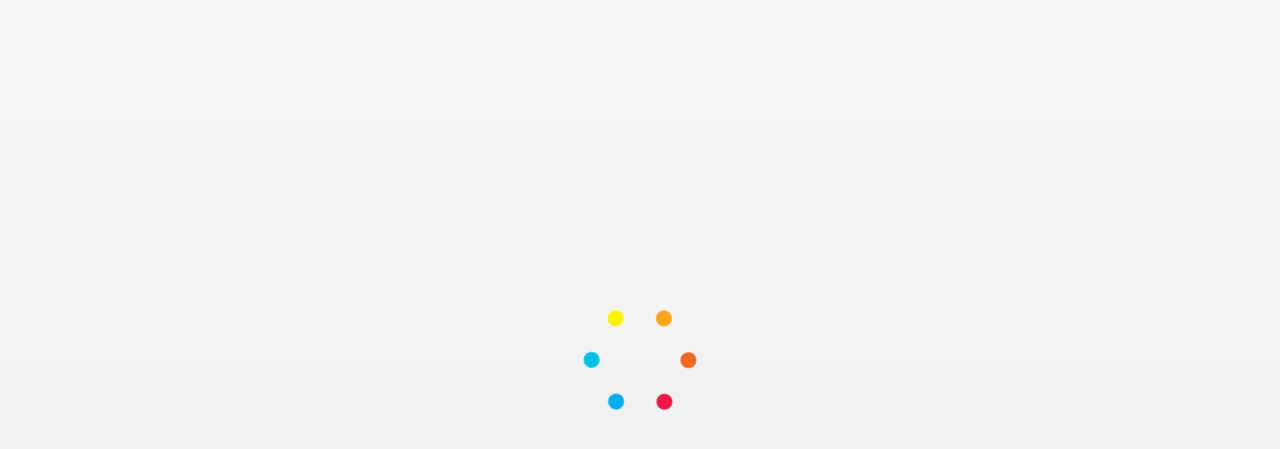

--- FILE ---
content_type: text/css;charset=utf-8
request_url: https://www.bulbapp.com/bulb-ngclient/uppy.48354e9130c8503a.css
body_size: 14293
content:
@charset "UTF-8";#uppy-target .uppy-Root{position:relative;box-sizing:border-box;color:#333;font-family:-apple-system,system-ui,BlinkMacSystemFont,Segoe UI,Segoe UI Symbol,"Segoe UI Emoji","Apple Color Emoji",Roboto,Helvetica,Arial,sans-serif;line-height:1;text-align:left;-webkit-font-smoothing:antialiased;-moz-osx-font-smoothing:grayscale}#uppy-target [dir=rtl] .uppy-Root,#uppy-target .uppy-Root[dir=rtl]{text-align:right}#uppy-target .uppy-Root *,#uppy-target .uppy-Root *:before,#uppy-target .uppy-Root *:after{box-sizing:inherit}#uppy-target .uppy-Root [hidden]{display:none}#uppy-target .uppy-u-reset{all:initial;box-sizing:border-box;appearance:none;font-family:-apple-system,system-ui,BlinkMacSystemFont,Segoe UI,Segoe UI Symbol,"Segoe UI Emoji","Apple Color Emoji",Roboto,Helvetica,Arial,sans-serif;line-height:1}#uppy-target [dir=rtl] .uppy-u-reset{text-align:right}#uppy-target .uppy-c-textInput{padding:6px 8px;font-size:14px;line-height:1.5;background-color:#fff;border:1px solid #ddd;border-radius:4px}#uppy-target .uppy-size--md .uppy-c-textInput{padding:8px 10px}#uppy-target .uppy-c-textInput:focus{border-color:#2275d799;outline:none;box-shadow:0 0 0 3px #2275d726}#uppy-target [data-uppy-theme=dark] .uppy-c-textInput{color:#eaeaea;background-color:#333;border-color:#333}#uppy-target [data-uppy-theme=dark] .uppy-c-textInput:focus{border-color:#525252;box-shadow:none}#uppy-target .uppy-c-icon{display:inline-block;max-width:100%;max-height:100%;overflow:hidden;fill:currentColor}#uppy-target .uppy-c-btn{display:inline-flex;justify-content:center;align-items:center;font-weight:500;font-size:inherit;font-family:inherit;color:inherit;line-height:1;white-space:nowrap;text-align:center;transition-duration:.3s;transition-property:background-color,color;-webkit-user-select:none;user-select:none}#uppy-target [dir=rtl] .uppy-c-btn{text-align:center}#uppy-target .uppy-c-btn:not(:disabled):not(.disabled){cursor:pointer}#uppy-target .uppy-c-btn::-moz-focus-inner{border:0}#uppy-target .uppy-c-btn-primary{padding:10px 18px;color:#fff;font-size:14px;background-color:#2275d7;border-radius:4px}#uppy-target .uppy-c-btn-primary:hover{background-color:#1b5dab}#uppy-target .uppy-c-btn-primary:focus{outline:none;box-shadow:0 0 0 3px #2275d766}#uppy-target .uppy-size--md .uppy-c-btn-primary{padding:13px 22px}#uppy-target [data-uppy-theme=dark] .uppy-c-btn-primary{color:#eaeaea}#uppy-target [data-uppy-theme=dark] .uppy-c-btn-primary:focus{outline:none}#uppy-target [data-uppy-theme=dark] .uppy-c-btn-primary::-moz-focus-inner{border:0}#uppy-target [data-uppy-theme=dark] .uppy-c-btn-primary:focus{box-shadow:0 0 0 2px #aae1ffd9}#uppy-target .uppy-c-btn-link{padding:10px 15px;color:#525252;font-size:14px;line-height:1;background-color:transparent;border-radius:4px}#uppy-target .uppy-c-btn-link:hover{color:#333}#uppy-target .uppy-c-btn-link:focus{outline:none;box-shadow:0 0 0 3px #2275d740}#uppy-target .uppy-size--md .uppy-c-btn-link{padding:13px 18px}#uppy-target [data-uppy-theme=dark] .uppy-c-btn-link{color:#eaeaea}#uppy-target [data-uppy-theme=dark] .uppy-c-btn-link:focus{outline:none}#uppy-target [data-uppy-theme=dark] .uppy-c-btn-link::-moz-focus-inner{border:0}#uppy-target [data-uppy-theme=dark] .uppy-c-btn-link:focus{box-shadow:0 0 0 2px #aae1ffd9}#uppy-target [data-uppy-theme=dark] .uppy-c-btn-link:hover{color:#939393}#uppy-target .uppy-Audio-container{width:100%;height:100%;display:flex;justify-content:center;align-items:center;flex-direction:column}#uppy-target .uppy-Audio-audioContainer{display:flex;width:100%;height:100%;background-color:#cfcfcf;position:relative;justify-content:center;align-items:center}#uppy-target .uppy-Audio-player{width:85%;border-radius:12px}#uppy-target .uppy-Audio-canvas{width:100%;height:100%;position:absolute;inset:0}#uppy-target .uppy-Audio-footer{width:100%;display:flex;flex-wrap:wrap;align-items:center;justify-content:space-between;padding:20px}#uppy-target .uppy-Audio-audioSourceContainer{width:100%;flex-grow:0}#uppy-target .uppy-size--lg .uppy-Audio-audioSourceContainer{width:33%;margin:0}#uppy-target .uppy-Audio-audioSource-select{display:block;font-size:16px;line-height:1.2;padding:.4em 1em .3em .4em;width:100%;max-width:90%;border:1px solid #757575;background-image:url(data:image/svg+xml;charset=US-ASCII,%3Csvg%20xmlns%3D%22http%3A%2F%2Fwww.w3.org%2F2000%2Fsvg%22%20width%3D%22292.4%22%20height%3D%22292.4%22%3E%3Cpath%20fill%3D%22%23757575%22%20d%3D%22M287%2069.4a17.6%2017.6%200%200%200-13-5.4H18.4c-5%200-9.3%201.8-12.9%205.4A17.6%2017.6%200%200%200%200%2082.2c0%205%201.8%209.3%205.4%2012.9l128%20127.9c3.6%203.6%207.8%205.4%2012.8%205.4s9.2-1.8%2012.8-5.4L287%2095c3.5-3.5%205.4-7.8%205.4-12.8%200-5-1.9-9.2-5.5-12.8z%22%2F%3E%3C%2Fsvg%3E);background-repeat:no-repeat;background-position:right .4em top 50%,0 0;background-size:.65em auto,100%;margin:auto auto 10px;white-space:nowrap;text-overflow:ellipsis}#uppy-target .uppy-size--lg .uppy-Audio-audioSource-select{font-size:14px;margin-bottom:0}#uppy-target .uppy-Audio-audioSource-select::-ms-expand{display:none}#uppy-target .uppy-Audio-buttonContainer{width:50%;margin-left:25%;text-align:center;flex:1}#uppy-target .uppy-size--lg .uppy-Audio-buttonContainer{width:34%;margin-left:0}#uppy-target .uppy-Audio-recordingLength{width:25%;flex-grow:0;color:#757575;font-family:SFMono-Regular,Menlo,Monaco,Consolas,Liberation Mono,Courier New,monospace;text-align:right}#uppy-target .uppy-size--lg .uppy-Audio-recordingLength{width:33%}#uppy-target .uppy-Audio-button{width:45px;height:45px;border-radius:50%;background-color:#e32437;color:#fff;cursor:pointer;transition:all .3s}#uppy-target .uppy-Audio-button:focus{outline:none}#uppy-target .uppy-Audio-button::-moz-focus-inner{border:0}#uppy-target .uppy-Audio-button:focus{box-shadow:0 0 0 3px #2275d780}#uppy-target .uppy-Audio-button:hover{background-color:#d31b2d}#uppy-target [data-uppy-theme=dark] .uppy-Audio-button:focus{outline:none}#uppy-target [data-uppy-theme=dark] .uppy-Audio-button::-moz-focus-inner{border:0}#uppy-target [data-uppy-theme=dark] .uppy-Audio-button:focus{box-shadow:0 0 0 2px #aae1ffd9}#uppy-target .uppy-Audio-button--submit{background-color:#2275d7;margin:0 12px}#uppy-target .uppy-Audio-button--submit:hover{background-color:#1f69c1}#uppy-target .uppy-Audio-button svg{width:26px;height:26px;max-width:100%;max-height:100%;display:inline-block;vertical-align:text-top;overflow:hidden;fill:currentColor}#uppy-target .uppy-size--md .uppy-Audio-button{width:60px;height:60px}#uppy-target .uppy-Audio-permissons{padding:15px;display:flex;align-items:center;justify-content:center;flex-flow:column wrap;height:100%;flex:1}#uppy-target .uppy-Audio-permissons p{max-width:450px;line-height:1.3;text-align:center;line-height:1.45;color:#939393;margin:0}#uppy-target .uppy-Audio-permissonsIcon svg{width:100px;height:75px;color:#bbb;margin-bottom:30px}#uppy-target .uppy-Audio-title{font-size:22px;line-height:1.35;font-weight:400;margin:0 0 5px;padding:0 15px;max-width:500px;text-align:center;color:#333}#uppy-target [data-uppy-theme=dark] .uppy-Audio-title{color:#eaeaea}#uppy-target .uppy-Informer{position:absolute;right:0;bottom:60px;left:0;z-index:1005;text-align:center}#uppy-target .uppy-Informer span>div{margin-bottom:6px}#uppy-target .uppy-Informer-animated{z-index:-1000;transform:translateY(350%);opacity:0;transition:all .3s ease-in}#uppy-target .uppy-Informer p{display:inline-block;max-width:90%;margin:0;padding:6px 15px;color:#fff;font-weight:400;font-size:12px;line-height:1.4;background-color:#757575;border-radius:18px}#uppy-target .uppy-size--md .uppy-Informer p{max-width:500px;padding:10px 20px;font-size:14px;line-height:1.3}#uppy-target [data-uppy-theme=dark] .uppy-Informer p{background-color:#333}#uppy-target [dir=ltr] .uppy-Informer p span{left:3px}#uppy-target [dir=rtl] .uppy-Informer p span{right:3px}#uppy-target [dir=ltr] .uppy-Informer p span{margin-left:-1px}#uppy-target [dir=rtl] .uppy-Informer p span{margin-right:-1px}#uppy-target .uppy-Informer p span{position:relative;top:-1px;display:inline-block;width:13px;height:13px;color:#525252;font-size:10px;line-height:12px;vertical-align:middle;background-color:#fff;border-radius:50%}#uppy-target .uppy-Informer p span:hover{cursor:help}#uppy-target .uppy-Informer p span:after{line-height:1.3;word-wrap:break-word}#uppy-target .uppy-Root [aria-label][role~=tooltip]{position:relative}#uppy-target .uppy-Root [aria-label][role~=tooltip]:before,#uppy-target .uppy-Root [aria-label][role~=tooltip]:after{position:absolute;z-index:10;box-sizing:border-box;transform:translateZ(0);transform-origin:top;backface-visibility:hidden;opacity:0;transition:all var(--microtip-transition-duration, .18s) var(--microtip-transition-easing, ease-in-out) var(--microtip-transition-delay, 0s);pointer-events:none;will-change:transform}#uppy-target .uppy-Root [aria-label][role~=tooltip]:before{background-size:100% auto!important;content:""}#uppy-target .uppy-Root [aria-label][role~=tooltip]:after{box-sizing:content-box;padding:.5em 1em;color:#fff;font-weight:var(--microtip-font-weight, normal);font-size:var(--microtip-font-size, 13px);white-space:nowrap;text-transform:var(--microtip-text-transform, none);background:rgba(17,17,17,.9);border-radius:4px;content:attr(aria-label)}#uppy-target .uppy-Root [aria-label][role~=tooltip]:hover:before,#uppy-target .uppy-Root [aria-label][role~=tooltip]:hover:after,#uppy-target .uppy-Root [aria-label][role~=tooltip]:focus:before,#uppy-target .uppy-Root [aria-label][role~=tooltip]:focus:after{opacity:1;pointer-events:auto}#uppy-target .uppy-Root [role~=tooltip][data-microtip-position|=top]:before{bottom:100%;left:50%;width:18px;height:6px;margin-bottom:5px;background:url(data:image/svg+xml;charset=utf-8,%3Csvg%20xmlns%3D%22http%3A//www.w3.org/2000/svg%22%20width%3D%2236px%22%20height%3D%2212px%22%3E%3Cpath%20fill%3D%22rgba%2817,%2017,%2017,%200.9%29%22%20transform%3D%22rotate%280%29%22%20d%3D%22M2.658,0.000%20C-13.615,0.000%2050.938,0.000%2034.662,0.000%20C28.662,0.000%2023.035,12.002%2018.660,12.002%20C14.285,12.002%208.594,0.000%202.658,0.000%20Z%22/%3E%3C/svg%3E) no-repeat;transform:translate3d(-50%,0,0)}#uppy-target .uppy-Root [role~=tooltip][data-microtip-position|=top]:after{bottom:100%;left:50%;margin-bottom:11px;transform:translate3d(-50%,0,0)}#uppy-target .uppy-Root [role~=tooltip][data-microtip-position|=top]:hover:before{transform:translate3d(-50%,-5px,0)}#uppy-target .uppy-Root [role~=tooltip][data-microtip-position=top]:hover:after{transform:translate3d(-50%,-5px,0)}#uppy-target .uppy-Root [role~=tooltip][data-microtip-position=top-left]:after{bottom:100%;transform:translate3d(calc(-100% + 16px),0,0)}#uppy-target .uppy-Root [role~=tooltip][data-microtip-position=top-left]:hover:after{transform:translate3d(calc(-100% + 16px),-5px,0)}#uppy-target .uppy-Root [role~=tooltip][data-microtip-position=top-right]:after{bottom:100%;transform:translate3d(calc(0% - 16px),0,0)}#uppy-target .uppy-Root [role~=tooltip][data-microtip-position=top-right]:hover:after{transform:translate3d(calc(0% - 16px),-5px,0)}#uppy-target .uppy-Root [role~=tooltip][data-microtip-position|=bottom]:before{top:100%;bottom:auto;left:50%;width:18px;height:6px;margin-top:5px;margin-bottom:0;background:url(data:image/svg+xml;charset=utf-8,%3Csvg%20xmlns%3D%22http%3A//www.w3.org/2000/svg%22%20width%3D%2236px%22%20height%3D%2212px%22%3E%3Cpath%20fill%3D%22rgba%2817,%2017,%2017,%200.9%29%22%20transform%3D%22rotate%28180%2018%206%29%22%20d%3D%22M2.658,0.000%20C-13.615,0.000%2050.938,0.000%2034.662,0.000%20C28.662,0.000%2023.035,12.002%2018.660,12.002%20C14.285,12.002%208.594,0.000%202.658,0.000%20Z%22/%3E%3C/svg%3E) no-repeat;transform:translate3d(-50%,-10px,0)}#uppy-target .uppy-Root [role~=tooltip][data-microtip-position|=bottom]:after{top:100%;left:50%;margin-top:11px;transform:translate3d(-50%,-10px,0)}#uppy-target .uppy-Root [role~=tooltip][data-microtip-position|=bottom]:hover:before{transform:translate3d(-50%,0,0)}#uppy-target .uppy-Root [role~=tooltip][data-microtip-position=bottom]:hover:after{transform:translate3d(-50%,0,0)}#uppy-target .uppy-Root [role~=tooltip][data-microtip-position=bottom-left]:after{top:100%;transform:translate3d(calc(-100% + 16px),-10px,0)}#uppy-target .uppy-Root [role~=tooltip][data-microtip-position=bottom-left]:hover:after{transform:translate3d(calc(-100% + 16px),0,0)}#uppy-target .uppy-Root [role~=tooltip][data-microtip-position=bottom-right]:after{top:100%;transform:translate3d(calc(0% - 16px),-10px,0)}#uppy-target .uppy-Root [role~=tooltip][data-microtip-position=bottom-right]:hover:after{transform:translate3d(calc(0% - 16px),0,0)}#uppy-target .uppy-Root [role~=tooltip][data-microtip-position=left]:before,#uppy-target .uppy-Root [role~=tooltip][data-microtip-position=left]:after{inset:50% 100% auto auto;transform:translate3d(10px,-50%,0)}#uppy-target .uppy-Root [role~=tooltip][data-microtip-position=left]:before{width:6px;height:18px;margin-right:5px;margin-bottom:0;background:url(data:image/svg+xml;charset=utf-8,%3Csvg%20xmlns%3D%22http%3A//www.w3.org/2000/svg%22%20width%3D%2212px%22%20height%3D%2236px%22%3E%3Cpath%20fill%3D%22rgba%2817,%2017,%2017,%200.9%29%22%20transform%3D%22rotate%28-90%2018%2018%29%22%20d%3D%22M2.658,0.000%20C-13.615,0.000%2050.938,0.000%2034.662,0.000%20C28.662,0.000%2023.035,12.002%2018.660,12.002%20C14.285,12.002%208.594,0.000%202.658,0.000%20Z%22/%3E%3C/svg%3E) no-repeat}#uppy-target .uppy-Root [role~=tooltip][data-microtip-position=left]:after{margin-right:11px}#uppy-target .uppy-Root [role~=tooltip][data-microtip-position=left]:hover:before,#uppy-target .uppy-Root [role~=tooltip][data-microtip-position=left]:hover:after{transform:translate3d(0,-50%,0)}#uppy-target .uppy-Root [role~=tooltip][data-microtip-position=right]:before,#uppy-target .uppy-Root [role~=tooltip][data-microtip-position=right]:after{top:50%;bottom:auto;left:100%;transform:translate3d(-10px,-50%,0)}#uppy-target .uppy-Root [role~=tooltip][data-microtip-position=right]:before{width:6px;height:18px;margin-bottom:0;margin-left:5px;background:url(data:image/svg+xml;charset=utf-8,%3Csvg%20xmlns%3D%22http%3A//www.w3.org/2000/svg%22%20width%3D%2212px%22%20height%3D%2236px%22%3E%3Cpath%20fill%3D%22rgba%2817,%2017,%2017,%200.9%29%22%20transform%3D%22rotate%2890%206%206%29%22%20d%3D%22M2.658,0.000%20C-13.615,0.000%2050.938,0.000%2034.662,0.000%20C28.662,0.000%2023.035,12.002%2018.660,12.002%20C14.285,12.002%208.594,0.000%202.658,0.000%20Z%22/%3E%3C/svg%3E) no-repeat}#uppy-target .uppy-Root [role~=tooltip][data-microtip-position=right]:after{margin-left:11px}#uppy-target .uppy-Root [role~=tooltip][data-microtip-position=right]:hover:before,#uppy-target .uppy-Root [role~=tooltip][data-microtip-position=right]:hover:after{transform:translate3d(0,-50%,0)}#uppy-target .uppy-Root [role~=tooltip][data-microtip-size=small]:after{width:80px;white-space:initial}#uppy-target .uppy-Root [role~=tooltip][data-microtip-size=medium]:after{width:150px;white-space:initial}#uppy-target .uppy-Root [role~=tooltip][data-microtip-size=large]:after{width:260px;white-space:initial}#uppy-target .uppy-StatusBar{position:relative;z-index:1001;display:flex;height:46px;color:#fff;font-weight:400;font-size:12px;line-height:40px;background-color:#fff;transition:height .2s}#uppy-target [data-uppy-theme=dark] .uppy-StatusBar{background-color:#1f1f1f}#uppy-target .uppy-StatusBar:before{position:absolute;inset:0;width:100%;height:2px;background-color:#eaeaea;content:""}#uppy-target [data-uppy-theme=dark] .uppy-StatusBar:before{background-color:#757575}#uppy-target .uppy-StatusBar[aria-hidden=true]{height:0;overflow-y:hidden}#uppy-target .uppy-StatusBar.is-complete .uppy-StatusBar-progress{background-color:#1bb240}#uppy-target .uppy-StatusBar.is-error .uppy-StatusBar-progress{background-color:#e32437}#uppy-target .uppy-StatusBar.is-complete .uppy-StatusBar-statusIndicator{color:#1bb240}#uppy-target .uppy-StatusBar.is-error .uppy-StatusBar-statusIndicator{color:#e32437}#uppy-target .uppy-StatusBar:not([aria-hidden=true]).is-waiting{height:65px;background-color:#fff;border-top:1px solid #eaeaea}#uppy-target [data-uppy-theme=dark] .uppy-StatusBar:not([aria-hidden=true]).is-waiting{background-color:#1f1f1f;border-top:1px solid #333}#uppy-target .uppy-StatusBar-progress{position:absolute;z-index:1001;height:2px;background-color:#2275d7;transition:background-color,width .3s ease-out}#uppy-target .uppy-StatusBar-progress.is-indeterminate{background-image:linear-gradient(45deg,rgba(0,0,0,.3) 25%,transparent 25%,transparent 50%,rgba(0,0,0,.3) 50%,rgba(0,0,0,.3) 75%,transparent 75%,transparent);background-size:64px 64px;animation:uppy-StatusBar-ProgressStripes 1s linear infinite}@keyframes uppy-StatusBar-ProgressStripes{0%{background-position:0 0}to{background-position:64px 0}}#uppy-target .uppy-StatusBar.is-preprocessing .uppy-StatusBar-progress,#uppy-target .uppy-StatusBar.is-postprocessing .uppy-StatusBar-progress{background-color:#f6a623}#uppy-target .uppy-StatusBar.is-waiting .uppy-StatusBar-progress{display:none}#uppy-target [dir=ltr] .uppy-StatusBar-content{padding-left:10px}#uppy-target [dir=rtl] .uppy-StatusBar-content{padding-right:10px}#uppy-target .uppy-StatusBar-content{position:relative;z-index:1002;display:flex;align-items:center;height:100%;color:#333;white-space:nowrap;text-overflow:ellipsis}#uppy-target [dir=ltr] .uppy-size--md .uppy-StatusBar-content{padding-left:15px}#uppy-target [dir=rtl] .uppy-size--md .uppy-StatusBar-content{padding-right:15px}#uppy-target [data-uppy-theme=dark] .uppy-StatusBar-content{color:#eaeaea}#uppy-target [dir=ltr] .uppy-StatusBar-status{padding-right:.3em}#uppy-target [dir=rtl] .uppy-StatusBar-status{padding-left:.3em}#uppy-target .uppy-StatusBar-status{display:flex;flex-direction:column;justify-content:center;font-weight:400;line-height:1.4}#uppy-target .uppy-StatusBar-statusPrimary{font-weight:500;line-height:1;display:flex}#uppy-target .uppy-StatusBar-statusPrimary button.uppy-StatusBar-details{margin-left:5px}#uppy-target [data-uppy-theme=dark] .uppy-StatusBar-statusPrimary{color:#eaeaea}#uppy-target .uppy-StatusBar-statusSecondary{display:inline-block;margin-top:1px;color:#757575;font-size:11px;line-height:1.2;white-space:nowrap}#uppy-target [data-uppy-theme=dark] .uppy-StatusBar-statusSecondary{color:#bbb}#uppy-target [dir=ltr] .uppy-StatusBar-statusSecondaryHint{margin-right:5px}#uppy-target [dir=rtl] .uppy-StatusBar-statusSecondaryHint{margin-left:5px}#uppy-target .uppy-StatusBar-statusSecondaryHint{display:inline-block;line-height:1;vertical-align:middle}#uppy-target [dir=ltr] .uppy-size--md .uppy-StatusBar-statusSecondaryHint{margin-right:8px}#uppy-target [dir=rtl] .uppy-size--md .uppy-StatusBar-statusSecondaryHint{margin-left:8px}#uppy-target [dir=ltr] .uppy-StatusBar-statusIndicator{margin-right:7px}#uppy-target [dir=rtl] .uppy-StatusBar-statusIndicator{margin-left:7px}#uppy-target .uppy-StatusBar-statusIndicator{position:relative;top:1px;color:#525252}#uppy-target .uppy-StatusBar-statusIndicator svg{vertical-align:text-bottom}#uppy-target [dir=ltr] .uppy-StatusBar-actions{right:10px}#uppy-target [dir=rtl] .uppy-StatusBar-actions{left:10px}#uppy-target .uppy-StatusBar-actions{position:absolute;top:0;bottom:0;z-index:1004;display:flex;align-items:center}#uppy-target .uppy-StatusBar.is-waiting .uppy-StatusBar-actions{position:static;width:100%;height:100%;padding:0 15px;background-color:#fafafa}#uppy-target [data-uppy-theme=dark] .uppy-StatusBar.is-waiting .uppy-StatusBar-actions{background-color:#1f1f1f}#uppy-target .uppy-StatusBar:not([aria-hidden=true]).is-waiting.has-ghosts{flex-direction:column;height:90px}#uppy-target .uppy-size--md .uppy-StatusBar:not([aria-hidden=true]).is-waiting.has-ghosts{flex-direction:row;height:65px}#uppy-target .uppy-StatusBar:not([aria-hidden=true]).is-waiting.has-ghosts .uppy-StatusBar-actions{flex-direction:column;justify-content:center}#uppy-target .uppy-size--md .uppy-StatusBar:not([aria-hidden=true]).is-waiting.has-ghosts .uppy-StatusBar-actions{flex-direction:row;justify-content:initial}#uppy-target .uppy-StatusBar-actionCircleBtn{margin:3px;line-height:1;cursor:pointer;opacity:.9}#uppy-target .uppy-StatusBar-actionCircleBtn:focus{outline:none}#uppy-target .uppy-StatusBar-actionCircleBtn::-moz-focus-inner{border:0}#uppy-target .uppy-StatusBar-actionCircleBtn:focus{box-shadow:0 0 0 3px #2275d780}#uppy-target [data-uppy-theme=dark] .uppy-StatusBar-actionCircleBtn:focus{outline:none}#uppy-target [data-uppy-theme=dark] .uppy-StatusBar-actionCircleBtn::-moz-focus-inner{border:0}#uppy-target [data-uppy-theme=dark] .uppy-StatusBar-actionCircleBtn:focus{box-shadow:0 0 0 2px #aae1ffd9}#uppy-target .uppy-StatusBar-actionCircleBtn:hover{opacity:1}#uppy-target .uppy-StatusBar-actionCircleBtn:focus{border-radius:50%}#uppy-target .uppy-StatusBar-actionCircleBtn svg{vertical-align:bottom}#uppy-target .uppy-StatusBar-actionBtn{display:inline-block;color:#2275d7;font-size:10px;line-height:inherit;vertical-align:middle}#uppy-target .uppy-size--md .uppy-StatusBar-actionBtn{font-size:11px}#uppy-target .uppy-StatusBar-actionBtn--disabled{opacity:.4}#uppy-target [data-uppy-theme=dark] .uppy-StatusBar-actionBtn--disabled{opacity:.7}#uppy-target [dir=ltr] .uppy-StatusBar-actionBtn--retry{margin-right:6px}#uppy-target [dir=rtl] .uppy-StatusBar-actionBtn--retry{margin-left:6px}#uppy-target .uppy-StatusBar-actionBtn--retry{position:relative;height:16px;padding:1px 6px 3px 18px;color:#fff;line-height:1;background-color:#ff4b23;border-radius:8px}#uppy-target .uppy-StatusBar-actionBtn--retry:focus{outline:none}#uppy-target .uppy-StatusBar-actionBtn--retry::-moz-focus-inner{border:0}#uppy-target .uppy-StatusBar-actionBtn--retry:focus{box-shadow:0 0 0 3px #2275d780}#uppy-target [data-uppy-theme=dark] .uppy-StatusBar-actionBtn--retry:focus{outline:none}#uppy-target [data-uppy-theme=dark] .uppy-StatusBar-actionBtn--retry::-moz-focus-inner{border:0}#uppy-target [data-uppy-theme=dark] .uppy-StatusBar-actionBtn--retry:focus{box-shadow:0 0 0 2px #aae1ffd9}#uppy-target .uppy-StatusBar-actionBtn--retry:hover{background-color:#f92d00}#uppy-target [dir=ltr] .uppy-StatusBar-actionBtn--retry svg{left:6px}#uppy-target [dir=rtl] .uppy-StatusBar-actionBtn--retry svg{right:6px}#uppy-target .uppy-StatusBar-actionBtn--retry svg{position:absolute;top:3px}#uppy-target .uppy-StatusBar.is-waiting .uppy-StatusBar-actionBtn--upload{width:100%;padding:15px 10px;color:#fff;font-size:14px;line-height:1;background-color:#1bb240}#uppy-target .uppy-StatusBar.is-waiting .uppy-StatusBar-actionBtn--upload:hover{background-color:#189c38}#uppy-target [data-uppy-theme=dark] .uppy-StatusBar.is-waiting .uppy-StatusBar-actionBtn--upload{background-color:#1c8b37}#uppy-target [data-uppy-theme=dark] .uppy-StatusBar.is-waiting .uppy-StatusBar-actionBtn--upload:hover{background-color:#18762f}#uppy-target .uppy-size--md .uppy-StatusBar.is-waiting .uppy-StatusBar-actionBtn--upload{width:auto;padding:13px 22px}#uppy-target .uppy-StatusBar.is-waiting .uppy-StatusBar-actionBtn--upload.uppy-StatusBar-actionBtn--disabled:hover{background-color:#1bb240;cursor:not-allowed}#uppy-target [data-uppy-theme=dark] .uppy-StatusBar.is-waiting .uppy-StatusBar-actionBtn--upload.uppy-StatusBar-actionBtn--disabled:hover{background-color:#1c8b37}#uppy-target .uppy-StatusBar:not(.is-waiting) .uppy-StatusBar-actionBtn--upload{color:#2275d7;background-color:transparent}#uppy-target [dir=ltr] .uppy-StatusBar-actionBtn--uploadNewlyAdded{padding-right:3px}#uppy-target [dir=rtl] .uppy-StatusBar-actionBtn--uploadNewlyAdded,#uppy-target [dir=ltr] .uppy-StatusBar-actionBtn--uploadNewlyAdded{padding-left:3px}#uppy-target [dir=rtl] .uppy-StatusBar-actionBtn--uploadNewlyAdded{padding-right:3px}#uppy-target .uppy-StatusBar-actionBtn--uploadNewlyAdded{padding-bottom:1px;border-radius:3px}#uppy-target .uppy-StatusBar-actionBtn--uploadNewlyAdded:focus{outline:none}#uppy-target .uppy-StatusBar-actionBtn--uploadNewlyAdded::-moz-focus-inner{border:0}#uppy-target .uppy-StatusBar-actionBtn--uploadNewlyAdded:focus{box-shadow:0 0 0 3px #2275d780}#uppy-target [data-uppy-theme=dark] .uppy-StatusBar-actionBtn--uploadNewlyAdded:focus{outline:none}#uppy-target [data-uppy-theme=dark] .uppy-StatusBar-actionBtn--uploadNewlyAdded::-moz-focus-inner{border:0}#uppy-target [data-uppy-theme=dark] .uppy-StatusBar-actionBtn--uploadNewlyAdded:focus{box-shadow:0 0 0 2px #aae1ffd9}#uppy-target .uppy-StatusBar.is-preprocessing .uppy-StatusBar-actionBtn--uploadNewlyAdded,#uppy-target .uppy-StatusBar.is-postprocessing .uppy-StatusBar-actionBtn--uploadNewlyAdded{display:none}#uppy-target .uppy-StatusBar-actionBtn--done{padding:7px 8px;line-height:1;border-radius:3px}#uppy-target .uppy-StatusBar-actionBtn--done:focus{outline:none}#uppy-target .uppy-StatusBar-actionBtn--done::-moz-focus-inner{border:0}#uppy-target .uppy-StatusBar-actionBtn--done:hover{color:#1b5dab}#uppy-target .uppy-StatusBar-actionBtn--done:focus{background-color:#eceef2}#uppy-target [data-uppy-theme=dark] .uppy-StatusBar-actionBtn--done:focus{background-color:#333}#uppy-target [data-uppy-theme=dark] .uppy-StatusBar-actionBtn--done{color:#02baf2}#uppy-target .uppy-size--md .uppy-StatusBar-actionBtn--done{font-size:14px}#uppy-target .uppy-StatusBar-serviceMsg{padding-left:10px;color:#000;font-size:11px;line-height:1.1}#uppy-target .uppy-size--md .uppy-StatusBar-serviceMsg{padding-left:15px;font-size:14px}#uppy-target [data-uppy-theme=dark] .uppy-StatusBar-serviceMsg{color:#eaeaea}#uppy-target .uppy-StatusBar-serviceMsg-ghostsIcon{position:relative;top:2px;left:6px;width:10px;vertical-align:text-bottom;opacity:.5}#uppy-target .uppy-size--md .uppy-StatusBar-serviceMsg-ghostsIcon{top:1px;left:10px;width:15px}#uppy-target [dir=ltr] .uppy-StatusBar-details{left:2px}#uppy-target [dir=rtl] .uppy-StatusBar-details{right:2px}#uppy-target .uppy-StatusBar-details{position:relative;top:0;display:inline-block;width:13px;height:13px;color:#fff;font-weight:600;font-size:10px;line-height:12px;text-align:center;vertical-align:middle;background-color:#939393;border-radius:50%;cursor:help;appearance:none}#uppy-target .uppy-StatusBar-details:after{line-height:1.3;word-wrap:break-word}#uppy-target [dir=ltr] .uppy-StatusBar-spinner{margin-right:10px}#uppy-target [dir=rtl] .uppy-StatusBar-spinner{margin-left:10px}#uppy-target .uppy-StatusBar-spinner{animation-name:uppy-StatusBar-spinnerAnimation;animation-duration:1s;animation-timing-function:linear;animation-iteration-count:infinite;fill:#2275d7}#uppy-target .uppy-StatusBar.is-preprocessing .uppy-StatusBar-spinner,#uppy-target .uppy-StatusBar.is-postprocessing .uppy-StatusBar-spinner{fill:#f6a623}@keyframes uppy-StatusBar-spinnerAnimation{0%{transform:rotate(0)}to{transform:rotate(360deg)}}#uppy-target .uppy-ProviderBrowser-viewType--grid ul.uppy-ProviderBrowser-list,#uppy-target .uppy-ProviderBrowser-viewType--unsplash ul.uppy-ProviderBrowser-list{display:flex;flex-direction:row;flex-wrap:wrap;align-items:flex-start;justify-content:space-between;padding:6px}#uppy-target .uppy-ProviderBrowser-viewType--grid ul.uppy-ProviderBrowser-list:after,#uppy-target .uppy-ProviderBrowser-viewType--unsplash ul.uppy-ProviderBrowser-list:after{flex:auto;content:""}#uppy-target .uppy-ProviderBrowser-viewType--grid li.uppy-ProviderBrowserItem,#uppy-target .uppy-ProviderBrowser-viewType--unsplash li.uppy-ProviderBrowserItem{position:relative;width:50%;margin:0}#uppy-target .uppy-size--md .uppy-ProviderBrowser-viewType--grid li.uppy-ProviderBrowserItem,#uppy-target .uppy-size--md .uppy-ProviderBrowser-viewType--unsplash li.uppy-ProviderBrowserItem{width:33.3333%}#uppy-target .uppy-size--lg .uppy-ProviderBrowser-viewType--grid li.uppy-ProviderBrowserItem,#uppy-target .uppy-size--lg .uppy-ProviderBrowser-viewType--unsplash li.uppy-ProviderBrowserItem{width:25%}#uppy-target .uppy-ProviderBrowser-viewType--grid li.uppy-ProviderBrowserItem:before,#uppy-target .uppy-ProviderBrowser-viewType--unsplash li.uppy-ProviderBrowserItem:before{display:block;padding-top:100%;content:""}#uppy-target .uppy-ProviderBrowser-viewType--grid li.uppy-ProviderBrowserItem--selected img,#uppy-target .uppy-ProviderBrowser-viewType--grid li.uppy-ProviderBrowserItem--selected svg,#uppy-target .uppy-ProviderBrowser-viewType--unsplash li.uppy-ProviderBrowserItem--selected img,#uppy-target .uppy-ProviderBrowser-viewType--unsplash li.uppy-ProviderBrowserItem--selected svg{opacity:.85}#uppy-target .uppy-ProviderBrowser-viewType--grid li.uppy-ProviderBrowserItem--disabled,#uppy-target .uppy-ProviderBrowser-viewType--unsplash li.uppy-ProviderBrowserItem--disabled{opacity:.5}#uppy-target .uppy-ProviderBrowser-viewType--grid li.uppy-ProviderBrowserItem--noPreview .uppy-ProviderBrowserItem-inner,#uppy-target .uppy-ProviderBrowser-viewType--unsplash li.uppy-ProviderBrowserItem--noPreview .uppy-ProviderBrowserItem-inner{background-color:#93939333}#uppy-target [data-uppy-theme=dark] .uppy-ProviderBrowser-viewType--grid li.uppy-ProviderBrowserItem--noPreview .uppy-ProviderBrowserItem-inner,#uppy-target [data-uppy-theme=dark] .uppy-ProviderBrowser-viewType--unsplash li.uppy-ProviderBrowserItem--noPreview .uppy-ProviderBrowserItem-inner{background-color:#eaeaea33}#uppy-target .uppy-ProviderBrowser-viewType--grid li.uppy-ProviderBrowserItem--noPreview svg,#uppy-target .uppy-ProviderBrowser-viewType--unsplash li.uppy-ProviderBrowserItem--noPreview svg{width:30%;height:30%;fill:#000000b3}#uppy-target [data-uppy-theme=dark] .uppy-ProviderBrowser-viewType--grid li.uppy-ProviderBrowserItem--noPreview svg,#uppy-target [data-uppy-theme=dark] .uppy-ProviderBrowser-viewType--unsplash li.uppy-ProviderBrowserItem--noPreview svg{fill:#fffc}#uppy-target .uppy-ProviderBrowser-viewType--grid .uppy-ProviderBrowserItem-inner,#uppy-target .uppy-ProviderBrowser-viewType--unsplash .uppy-ProviderBrowserItem-inner{position:absolute;inset:7px;width:calc(100% - 14px);height:calc(100% - 14px);overflow:hidden;text-align:center;border-radius:4px}#uppy-target .uppy-ProviderBrowser-viewType--grid .uppy-ProviderBrowserItem-inner .uppy.uppy-ProviderBrowserItem-inner-relative,#uppy-target .uppy-ProviderBrowser-viewType--unsplash .uppy-ProviderBrowserItem-inner .uppy.uppy-ProviderBrowserItem-inner-relative{position:relative}#uppy-target .uppy-ProviderBrowser-viewType--grid .uppy-ProviderBrowserItem-inner .uppy-ProviderBrowserItem-author,#uppy-target .uppy-ProviderBrowser-viewType--unsplash .uppy-ProviderBrowserItem-inner .uppy-ProviderBrowserItem-author{position:absolute;display:none;bottom:0;left:0;width:100%;background:rgba(0,0,0,.3);color:#fff;font-weight:500;font-size:12px;margin:0;padding:5px;text-decoration:none}#uppy-target .uppy-ProviderBrowser-viewType--grid .uppy-ProviderBrowserItem-inner .uppy-ProviderBrowserItem-author:hover,#uppy-target .uppy-ProviderBrowser-viewType--unsplash .uppy-ProviderBrowserItem-inner .uppy-ProviderBrowserItem-author:hover{background:rgba(0,0,0,.4);text-decoration:underline}@media (hover: none){#uppy-target .uppy-ProviderBrowser-viewType--grid .uppy-ProviderBrowserItem-inner .uppy-ProviderBrowserItem-author,#uppy-target .uppy-ProviderBrowser-viewType--unsplash .uppy-ProviderBrowserItem-inner .uppy-ProviderBrowserItem-author{display:block}}#uppy-target [data-uppy-theme=dark] .uppy-ProviderBrowser-viewType--grid .uppy-ProviderBrowserItem-inner,#uppy-target [data-uppy-theme=dark] .uppy-ProviderBrowser-viewType--unsplash .uppy-ProviderBrowserItem-inner{box-shadow:0 0 0 3px #aae1ffb3}#uppy-target .uppy-ProviderBrowser-viewType--grid .uppy-ProviderBrowserItem-inner img,#uppy-target .uppy-ProviderBrowser-viewType--unsplash .uppy-ProviderBrowserItem-inner img{width:100%;height:100%;object-fit:cover;border-radius:4px}#uppy-target .uppy-ProviderBrowser-viewType--grid .uppy-ProviderBrowserItem-checkbox,#uppy-target .uppy-ProviderBrowser-viewType--unsplash .uppy-ProviderBrowserItem-checkbox{position:absolute;top:16px;right:16px;z-index:1002;width:26px;height:26px;background-color:#2275d7;border-radius:50%;opacity:0}#uppy-target [dir=ltr] .uppy-ProviderBrowser-viewType--grid .uppy-ProviderBrowserItem-checkbox:after,#uppy-target [dir=ltr] .uppy-ProviderBrowser-viewType--unsplash .uppy-ProviderBrowserItem-checkbox:after{left:7px}#uppy-target [dir=rtl] .uppy-ProviderBrowser-viewType--grid .uppy-ProviderBrowserItem-checkbox:after,#uppy-target [dir=rtl] .uppy-ProviderBrowser-viewType--unsplash .uppy-ProviderBrowserItem-checkbox:after{right:7px}#uppy-target .uppy-ProviderBrowser-viewType--grid .uppy-ProviderBrowserItem-checkbox:after,#uppy-target .uppy-ProviderBrowser-viewType--unsplash .uppy-ProviderBrowserItem-checkbox:after{top:8px;width:12px;height:7px}#uppy-target .uppy-ProviderBrowser-viewType--grid .uppy-ProviderBrowserItem-checkbox--is-checked,#uppy-target .uppy-ProviderBrowser-viewType--unsplash .uppy-ProviderBrowserItem-checkbox--is-checked{opacity:1}#uppy-target .uppy-ProviderBrowser-viewType--grid .uppy-ProviderBrowserItem-checkbox--grid:hover+label .uppy-ProviderBrowserItem-author,#uppy-target .uppy-ProviderBrowser-viewType--grid .uppy-ProviderBrowserItem-checkbox--grid:focus+label .uppy-ProviderBrowserItem-author,#uppy-target .uppy-ProviderBrowser-viewType--unsplash .uppy-ProviderBrowserItem-checkbox--grid:hover+label .uppy-ProviderBrowserItem-author,#uppy-target .uppy-ProviderBrowser-viewType--unsplash .uppy-ProviderBrowserItem-checkbox--grid:focus+label .uppy-ProviderBrowserItem-author{display:block}#uppy-target .uppy-ProviderBrowser-viewType--grid .uppy-ProviderBrowserItem-checkbox--grid:focus+label,#uppy-target .uppy-ProviderBrowser-viewType--unsplash .uppy-ProviderBrowserItem-checkbox--grid:focus+label{box-shadow:0 0 0 3px #2275d780}#uppy-target .uppy-ProviderBrowser-viewType--grid .uppy-ProviderBrowserItem-checkbox--grid:focus+label:focus,#uppy-target .uppy-ProviderBrowser-viewType--unsplash .uppy-ProviderBrowserItem-checkbox--grid:focus+label:focus{outline:none}#uppy-target .uppy-ProviderBrowser-viewType--grid .uppy-ProviderBrowserItem-checkbox--grid:focus+label::-moz-focus-inner,#uppy-target .uppy-ProviderBrowser-viewType--unsplash .uppy-ProviderBrowserItem-checkbox--grid:focus+label::-moz-focus-inner{border:0}#uppy-target .uppy-ProviderBrowser-viewType--list{background-color:#fff}#uppy-target [data-uppy-theme=dark] .uppy-ProviderBrowser-viewType--list{background-color:#1f1f1f}#uppy-target .uppy-ProviderBrowser-viewType--list li.uppy-ProviderBrowserItem{display:flex;align-items:center;margin:0;padding:7px 15px}#uppy-target [data-uppy-theme=dark] .uppy-ProviderBrowser-viewType--list li.uppy-ProviderBrowserItem{color:#eaeaea}#uppy-target .uppy-ProviderBrowser-viewType--list li.uppy-ProviderBrowserItem--disabled{opacity:.6}#uppy-target [dir=ltr] .uppy-ProviderBrowser-viewType--list .uppy-ProviderBrowserItem-checkbox{margin-right:15px}#uppy-target [dir=rtl] .uppy-ProviderBrowser-viewType--list .uppy-ProviderBrowserItem-checkbox{margin-left:15px}#uppy-target .uppy-ProviderBrowser-viewType--list .uppy-ProviderBrowserItem-checkbox{width:17px;height:17px;background-color:#fff;border:1px solid #cfcfcf;border-radius:3px}#uppy-target .uppy-ProviderBrowser-viewType--list .uppy-ProviderBrowserItem-checkbox:focus{border:1px solid #2275d7;outline:none;box-shadow:0 0 0 3px #2275d740}#uppy-target [dir=ltr] .uppy-ProviderBrowser-viewType--list .uppy-ProviderBrowserItem-checkbox:after{left:3px}#uppy-target [dir=rtl] .uppy-ProviderBrowser-viewType--list .uppy-ProviderBrowserItem-checkbox:after{right:3px}#uppy-target .uppy-ProviderBrowser-viewType--list .uppy-ProviderBrowserItem-checkbox:after{top:4px;width:9px;height:5px;opacity:0}#uppy-target [data-uppy-theme=dark] .uppy-ProviderBrowser-viewType--list .uppy-ProviderBrowserItem-checkbox:focus{border-color:#02baf2b3;box-shadow:0 0 0 3px #02baf233}#uppy-target .uppy-ProviderBrowser-viewType--list .uppy-ProviderBrowserItem-checkbox--is-checked{background-color:#2275d7;border-color:#2275d7}#uppy-target .uppy-ProviderBrowser-viewType--list .uppy-ProviderBrowserItem-checkbox--is-checked:after{opacity:1}#uppy-target .uppy-ProviderBrowser-viewType--list .uppy-ProviderBrowserItem-inner{display:flex;align-items:center;padding:2px;overflow:hidden;white-space:nowrap;text-overflow:ellipsis}#uppy-target .uppy-ProviderBrowser-viewType--list .uppy-ProviderBrowserItem-inner:focus{text-decoration:underline;outline:none}#uppy-target [dir=ltr] .uppy-ProviderBrowser-viewType--list .uppy-ProviderBrowserItem-inner img,#uppy-target [dir=ltr] .uppy-ProviderBrowser-viewType--list .uppy-ProviderBrowserItem-inner svg{margin-right:8px}#uppy-target [dir=rtl] .uppy-ProviderBrowser-viewType--list .uppy-ProviderBrowserItem-inner img,#uppy-target [dir=rtl] .uppy-ProviderBrowser-viewType--list .uppy-ProviderBrowserItem-inner svg{margin-left:8px}#uppy-target .uppy-ProviderBrowser-viewType--list .uppy-ProviderBrowserItem-inner img,#uppy-target .uppy-ProviderBrowser-viewType--list .uppy-ProviderBrowserItem-inner svg{max-width:20px;max-height:20px}#uppy-target .uppy-ProviderBrowser-viewType--list .uppy-ProviderBrowserItem-inner span{overflow:hidden;line-height:1.2;white-space:nowrap;text-overflow:ellipsis}#uppy-target .uppy-ProviderBrowser-viewType--list .uppy-ProviderBrowserItem--disabled .uppy-ProviderBrowserItem-inner{cursor:default}#uppy-target [dir=ltr] .uppy-ProviderBrowser-viewType--list .uppy-ProviderBrowserItem-iconWrap{margin-right:7px}#uppy-target [dir=rtl] .uppy-ProviderBrowser-viewType--list .uppy-ProviderBrowserItem-iconWrap{margin-left:7px}#uppy-target .uppy-ProviderBrowser-viewType--list .uppy-ProviderBrowserItem-iconWrap{width:20px}#uppy-target .uppy-ProviderBrowserItem-checkbox{position:relative;flex-shrink:0;cursor:pointer}#uppy-target .uppy-ProviderBrowserItem-checkbox:disabled{cursor:default}#uppy-target .uppy-ProviderBrowserItem-checkbox:after{position:absolute;border-bottom:2px solid #eaeaea;border-left:2px solid #eaeaea;transform:rotate(-45deg);cursor:pointer;content:""}#uppy-target .uppy-ProviderBrowserItem-checkbox:disabled:after{cursor:default}#uppy-target [data-uppy-theme=dark] .uppy-ProviderBrowserItem-checkbox{background-color:#1f1f1f;border-color:#939393}#uppy-target [data-uppy-theme=dark] .uppy-ProviderBrowserItem-checkbox--is-checked{background-color:#333}#uppy-target .uppy-SearchProvider{display:flex;flex:1;flex-direction:column;align-items:center;justify-content:center;width:100%;height:100%}#uppy-target [data-uppy-theme=dark] .uppy-SearchProvider{background-color:#1f1f1f}#uppy-target .uppy-SearchProvider-input{width:90%;max-width:650px;margin-bottom:15px}#uppy-target .uppy-size--md .uppy-SearchProvider-input{margin-bottom:20px}#uppy-target .uppy-SearchProvider-searchButton{padding:13px 25px}#uppy-target .uppy-size--md .uppy-SearchProvider-searchButton{padding:13px 30px}#uppy-target .uppy-DashboardContent-panelBody{display:flex;flex:1;align-items:center;justify-content:center}#uppy-target [data-uppy-theme=dark] .uppy-DashboardContent-panelBody{background-color:#1f1f1f}#uppy-target .uppy-Provider-auth,#uppy-target .uppy-Provider-error,#uppy-target .uppy-Provider-loading,#uppy-target .uppy-Provider-empty{display:flex;flex:1;flex-flow:column wrap;align-items:center;justify-content:center;color:#939393}#uppy-target .uppy-Provider-empty{color:#939393}#uppy-target .uppy-Provider-authIcon svg{width:100px;height:75px;margin-bottom:15px}#uppy-target .uppy-Provider-authTitle{max-width:500px;margin-bottom:30px;padding:0 15px;color:#757575;font-weight:400;font-size:17px;line-height:1.4;text-align:center}#uppy-target .uppy-size--md .uppy-Provider-authTitle{font-size:20px}#uppy-target [data-uppy-theme=dark] .uppy-Provider-authTitle{color:#cfcfcf}#uppy-target .uppy-Provider-btn-google{display:flex;align-items:center;padding:8px 12px!important;background:#4285F4}#uppy-target .uppy-Provider-btn-google:hover{background-color:#1266f1}#uppy-target .uppy-Provider-btn-google:focus{outline:none;box-shadow:0 0 0 3px #4285f466}#uppy-target .uppy-Provider-btn-google svg{margin-right:8px}#uppy-target [dir=ltr] .uppy-Provider-breadcrumbs{text-align:left}#uppy-target [dir=rtl] .uppy-Provider-breadcrumbs{text-align:right}#uppy-target .uppy-Provider-breadcrumbs{flex:1;margin-bottom:10px;color:#525252;font-size:12px}#uppy-target .uppy-size--md .uppy-Provider-breadcrumbs{margin-bottom:0}#uppy-target [data-uppy-theme=dark] .uppy-Provider-breadcrumbs{color:#eaeaea}#uppy-target [dir=ltr] .uppy-Provider-breadcrumbsIcon{margin-right:4px}#uppy-target [dir=rtl] .uppy-Provider-breadcrumbsIcon{margin-left:4px}#uppy-target .uppy-Provider-breadcrumbsIcon{display:inline-block;color:#525252;line-height:1;vertical-align:middle}#uppy-target .uppy-Provider-breadcrumbsIcon svg{width:13px;height:13px;fill:#525252}#uppy-target .uppy-Provider-breadcrumbs button{display:inline-block;padding:4px;line-height:inherit;border-radius:3px}#uppy-target .uppy-Provider-breadcrumbs button:focus{outline:none}#uppy-target .uppy-Provider-breadcrumbs button::-moz-focus-inner{border:0}#uppy-target .uppy-Provider-breadcrumbs button:hover{color:#1b5dab}#uppy-target .uppy-Provider-breadcrumbs button:focus{background-color:#eceef2}#uppy-target [data-uppy-theme=dark] .uppy-Provider-breadcrumbs button:focus{background-color:#333}#uppy-target .uppy-Provider-breadcrumbs button:not(:last-of-type){text-decoration:underline}#uppy-target .uppy-Provider-breadcrumbs button:last-of-type{color:#333;font-weight:500;cursor:normal;pointer-events:none}#uppy-target .uppy-Provider-breadcrumbs button:hover{cursor:pointer}#uppy-target [data-uppy-theme=dark] .uppy-Provider-breadcrumbs button{color:#eaeaea}#uppy-target .uppy-ProviderBrowser{display:flex;flex:1;flex-direction:column;height:100%;font-weight:400;font-size:14px}#uppy-target .uppy-ProviderBrowser-user{margin:0 8px 0 0;color:#333;font-weight:500}#uppy-target [data-uppy-theme=dark] .uppy-ProviderBrowser-user{color:#eaeaea}#uppy-target [dir=ltr] .uppy-ProviderBrowser-user:after{left:4px}#uppy-target [dir=rtl] .uppy-ProviderBrowser-user:after{right:4px}#uppy-target .uppy-ProviderBrowser-user:after{position:relative;color:#939393;font-weight:400;content:"\b7"}#uppy-target .uppy-ProviderBrowser-header{position:relative;z-index:1001;border-bottom:1px solid #eaeaea}#uppy-target [data-uppy-theme=dark] .uppy-ProviderBrowser-header{border-bottom:1px solid #333}#uppy-target .uppy-ProviderBrowser-headerBar{z-index:1001;padding:7px 15px;color:#757575;font-size:12px;line-height:1.4;background-color:#fafafa}#uppy-target .uppy-size--md .uppy-ProviderBrowser-headerBar{display:flex;align-items:center}#uppy-target [data-uppy-theme=dark] .uppy-ProviderBrowser-headerBar{background-color:#1f1f1f}#uppy-target .uppy-ProviderBrowser-headerBar--simple{display:block;justify-content:center;text-align:center}#uppy-target .uppy-ProviderBrowser-headerBar--simple .uppy-Provider-breadcrumbsWrap{display:inline-block;flex:none;vertical-align:middle}#uppy-target .uppy-ProviderBrowser-filter{position:relative;display:flex;align-items:center;width:100%;height:30px;margin-top:10px;margin-bottom:5px;background-color:#fff}#uppy-target [data-uppy-theme=dark] .uppy-ProviderBrowser-filter{background-color:#1f1f1f}#uppy-target [dir=ltr] .uppy-ProviderBrowser-filterIcon{left:16px}#uppy-target [dir=rtl] .uppy-ProviderBrowser-filterIcon{right:16px}#uppy-target .uppy-ProviderBrowser-filterIcon{position:absolute;z-index:1002;width:12px;height:12px;color:#bbb}#uppy-target [dir=ltr] .uppy-ProviderBrowser-filterInput{padding-left:27px}#uppy-target [dir=rtl] .uppy-ProviderBrowser-filterInput{padding-right:27px}#uppy-target .uppy-ProviderBrowser-filterInput{z-index:1001;width:100%;height:30px;margin:0 8px;font-size:12px;font-family:-apple-system,system-ui,BlinkMacSystemFont,Segoe UI,Segoe UI Symbol,"Segoe UI Emoji","Apple Color Emoji",Roboto,Helvetica,Arial,sans-serif;line-height:1.4;background-color:transparent;border:0;border-radius:4px;outline:0}#uppy-target [data-uppy-theme=dark] .uppy-ProviderBrowser-filterInput{color:#eaeaea;background-color:#1f1f1f}#uppy-target .uppy-ProviderBrowser-filterInput:focus{background-color:#f4f4f4;outline:0}#uppy-target [data-uppy-theme=dark] .uppy-ProviderBrowser-filterInput:focus{background-color:#333}#uppy-target .uppy-ProviderBrowser-filterInput::placeholder{color:#939393;opacity:1}#uppy-target .uppy-ProviderBrowser-search{position:relative;display:flex;align-items:center;width:100%;height:30px;margin-top:2px;margin-bottom:2px}#uppy-target [dir=ltr] .uppy-ProviderBrowser-searchInput{padding-left:30px}#uppy-target [dir=rtl] .uppy-ProviderBrowser-searchInput{padding-right:30px}#uppy-target .uppy-ProviderBrowser-searchInput{z-index:1001;width:100%;height:30px;font-size:13px;font-family:-apple-system,system-ui,BlinkMacSystemFont,Segoe UI,Segoe UI Symbol,"Segoe UI Emoji","Apple Color Emoji",Roboto,Helvetica,Arial,sans-serif;line-height:1.4;background-color:#eaeaea;border:0;border-radius:4px;outline:0;color:#333}#uppy-target [data-uppy-theme=dark] .uppy-ProviderBrowser-searchInput{color:#eaeaea;background-color:#1f1f1f}#uppy-target .uppy-ProviderBrowser-searchInput:focus{background-color:#cfcfcf;outline:0}#uppy-target [data-uppy-theme=dark] .uppy-ProviderBrowser-searchInput:focus{background-color:#333}#uppy-target [dir=ltr] .uppy-ProviderBrowser-searchIcon{left:10px}#uppy-target [dir=rtl] .uppy-ProviderBrowser-searchIcon{right:10px}#uppy-target .uppy-ProviderBrowser-searchIcon{position:absolute;z-index:1002;width:12px;height:12px;color:#757575}#uppy-target .uppy-ProviderBrowser-searchInput::placeholder{color:#939393;opacity:1}#uppy-target .uppy-ProviderBrowser-userLogout{padding:4px;color:#2275d7;line-height:inherit;border-radius:3px;cursor:pointer}#uppy-target .uppy-ProviderBrowser-userLogout:focus{outline:none}#uppy-target .uppy-ProviderBrowser-userLogout::-moz-focus-inner{border:0}#uppy-target .uppy-ProviderBrowser-userLogout:hover{color:#1b5dab}#uppy-target .uppy-ProviderBrowser-userLogout:focus{background-color:#eceef2}#uppy-target [data-uppy-theme=dark] .uppy-ProviderBrowser-userLogout:focus{background-color:#333}#uppy-target .uppy-ProviderBrowser-userLogout:hover{text-decoration:underline}#uppy-target [data-uppy-theme=dark] .uppy-ProviderBrowser-userLogout{color:#eaeaea}#uppy-target .uppy-ProviderBrowser-body{position:relative;flex:1}#uppy-target .uppy-ProviderBrowser-list{position:absolute;inset:0;display:block;flex:1;width:100%;height:100%;margin:0;padding:0;overflow-x:hidden;overflow-y:auto;list-style:none;background-color:#fff;border-spacing:0;-webkit-overflow-scrolling:touch}#uppy-target [data-uppy-theme=dark] .uppy-ProviderBrowser-list{background-color:#1f1f1f}#uppy-target .uppy-ProviderBrowser-list:focus{outline:none}#uppy-target .uppy-ProviderBrowserItem-inner{font-weight:500;font-size:13px;cursor:pointer}#uppy-target .uppy-ProviderBrowser-footer{display:flex;align-items:center;height:65px;padding:0 15px;background-color:#fff;border-top:1px solid #eaeaea}#uppy-target [dir=ltr] .uppy-ProviderBrowser-footer button{margin-right:8px}#uppy-target [dir=rtl] .uppy-ProviderBrowser-footer button{margin-left:8px}#uppy-target [data-uppy-theme=dark] .uppy-ProviderBrowser-footer{background-color:#1f1f1f;border-top:1px solid #333}#uppy-target .uppy-Dashboard-Item-previewInnerWrap{position:relative;display:flex;flex-direction:column;align-items:center;justify-content:center;width:100%;height:100%;overflow:hidden;border-radius:3px;box-shadow:0 0 2px #0006}#uppy-target .uppy-size--md .uppy-Dashboard-Item-previewInnerWrap{box-shadow:0 1px 2px #00000026}#uppy-target .uppy-Dashboard-Item-previewInnerWrap:after{position:absolute;inset:0;z-index:1001;display:none;background-color:#000000a6;content:""}#uppy-target .uppy-Dashboard-Item-previewLink{position:absolute;inset:0;z-index:1002}#uppy-target .uppy-Dashboard-Item-previewLink:focus{box-shadow:inset 0 0 0 3px #76abe9}#uppy-target [data-uppy-theme=dark] .uppy-Dashboard-Item-previewLink:focus{box-shadow:inset 0 0 0 3px #016c8d}#uppy-target .uppy-Dashboard-Item-preview img.uppy-Dashboard-Item-previewImg{width:100%;height:100%;object-fit:cover;border-radius:3px;transform:translateZ(0)}#uppy-target .uppy-Dashboard-Item-progress{position:absolute;top:50%;left:50%;z-index:1002;width:120px;color:#fff;text-align:center;transform:translate(-50%,-50%);transition:all .35 ease}#uppy-target .uppy-Dashboard-Item-progressIndicator{display:inline-block;width:38px;height:38px;opacity:.9;color:#fff}#uppy-target .uppy-size--md .uppy-Dashboard-Item-progressIndicator{width:55px;height:55px}#uppy-target button.uppy-Dashboard-Item-progressIndicator{cursor:pointer}#uppy-target button.uppy-Dashboard-Item-progressIndicator:focus{outline:none}#uppy-target button.uppy-Dashboard-Item-progressIndicator::-moz-focus-inner{border:0}#uppy-target button.uppy-Dashboard-Item-progressIndicator:focus .uppy-Dashboard-Item-progressIcon--bg,#uppy-target button.uppy-Dashboard-Item-progressIndicator:focus .uppy-Dashboard-Item-progressIcon--retry{fill:#76abe9}#uppy-target .uppy-Dashboard-Item-progressIcon--circle{width:100%;height:100%}#uppy-target .uppy-Dashboard-Item-progressIcon--bg{stroke:#fff6}#uppy-target .uppy-Dashboard-Item-progressIcon--progress{transition:stroke-dashoffset .5s ease-out;stroke:#fff}#uppy-target .uppy-Dashboard-Item-progressIcon--play{transition:all .2s;fill:#fff;stroke:#fff}#uppy-target .uppy-Dashboard-Item-progressIcon--cancel{transition:all .2s;fill:#fff}#uppy-target .uppy-Dashboard-Item-progressIcon--pause{transition:all .2s;fill:#fff;stroke:#fff}#uppy-target .uppy-Dashboard-Item-progressIcon--check{transition:all .2s;fill:#fff}#uppy-target .uppy-Dashboard-Item-progressIcon--retry{fill:#fff}#uppy-target [dir=ltr] .uppy-Dashboard-Item.is-complete .uppy-Dashboard-Item-progress{right:-8px}#uppy-target [dir=rtl] .uppy-Dashboard-Item.is-complete .uppy-Dashboard-Item-progress{left:-8px}#uppy-target [dir=ltr] .uppy-Dashboard-Item.is-complete .uppy-Dashboard-Item-progress{left:initial}#uppy-target [dir=rtl] .uppy-Dashboard-Item.is-complete .uppy-Dashboard-Item-progress{right:initial}#uppy-target .uppy-Dashboard-Item.is-complete .uppy-Dashboard-Item-progress{top:-9px;width:auto;transform:initial}#uppy-target .uppy-Dashboard-Item.is-error .uppy-Dashboard-Item-progressIndicator{width:18px;height:18px}#uppy-target .uppy-size--md .uppy-Dashboard-Item.is-error .uppy-Dashboard-Item-progressIndicator{width:28px;height:28px}#uppy-target .uppy-Dashboard-Item.is-complete .uppy-Dashboard-Item-progressIndicator{width:18px;height:18px;opacity:1}#uppy-target .uppy-size--md .uppy-Dashboard-Item.is-complete .uppy-Dashboard-Item-progressIndicator{width:22px;height:22px}#uppy-target .uppy-Dashboard-Item.is-processing .uppy-Dashboard-Item-progress{opacity:0}#uppy-target [dir=ltr] .uppy-Dashboard-Item-fileInfo{padding-right:5px}#uppy-target [dir=rtl] .uppy-Dashboard-Item-fileInfo{padding-left:5px}#uppy-target [dir=ltr] .uppy-Dashboard--singleFile .uppy-Dashboard-Item-fileInfo{padding-right:10px}#uppy-target [dir=rtl] .uppy-Dashboard--singleFile .uppy-Dashboard-Item-fileInfo{padding-left:10px}#uppy-target [dir=ltr] .uppy-size--md.uppy-Dashboard--singleFile .uppy-Dashboard-Item-fileInfo{padding-right:15px}#uppy-target [dir=rtl] .uppy-size--md.uppy-Dashboard--singleFile .uppy-Dashboard-Item-fileInfo{padding-left:15px}#uppy-target .uppy-Dashboard-Item-name{margin-bottom:5px;font-weight:500;font-size:12px;line-height:1.3;word-wrap:anywhere;word-break:break-all}#uppy-target [data-uppy-theme=dark] .uppy-Dashboard-Item-name{color:#eaeaea}#uppy-target .uppy-size--md.uppy-Dashboard--singleFile .uppy-Dashboard-Item-name{font-size:14px;line-height:1.4}#uppy-target .uppy-Dashboard-Item-fileName{display:flex;align-items:baseline}#uppy-target .uppy-Dashboard-Item-fileName button{margin-left:5px}#uppy-target .uppy-Dashboard-Item-author{color:#757575;vertical-align:bottom;font-size:11px;font-weight:400;display:inline-block;line-height:1;margin-bottom:5px}#uppy-target .uppy-Dashboard-Item-author a{color:#757575}#uppy-target .uppy-Dashboard-Item-status{color:#757575;font-weight:400;font-size:11px;line-height:1}#uppy-target [data-uppy-theme=dark] .uppy-Dashboard-Item-status{color:#bbb}#uppy-target .uppy-Dashboard-Item-statusSize{display:inline-block;text-transform:uppercase;vertical-align:bottom;margin-bottom:5px}#uppy-target .uppy-Dashboard-Item-reSelect{color:#2275d7;font-weight:600;font-size:inherit;font-family:inherit}#uppy-target .uppy-Dashboard-Item-errorMessage{font-size:11px;font-weight:500;line-height:1.3;color:#a51523;background-color:#fdeff1;padding:5px 6px}#uppy-target .uppy-Dashboard-Item-errorMessageBtn{font-size:11px;text-decoration:underline;color:#a51523;cursor:pointer;font-weight:500}#uppy-target .uppy-Dashboard-Item-preview .uppy-Dashboard-Item-errorMessage{display:none}#uppy-target .uppy-size--md .uppy-Dashboard-Item-preview .uppy-Dashboard-Item-errorMessage{display:block;border-top:1px solid #f7c2c8;padding:6px 8px;line-height:1.4;position:absolute;bottom:0;left:0;right:0;border-bottom-left-radius:3px;border-bottom-right-radius:3px}#uppy-target .uppy-Dashboard-Item-fileInfo .uppy-Dashboard-Item-errorMessage{display:inline-block;position:static;border:1px solid #f7c2c8;border-radius:3px}#uppy-target .uppy-size--md .uppy-Dashboard-Item-fileInfo .uppy-Dashboard-Item-errorMessage{display:none}#uppy-target .uppy-Dashboard-Item-action{color:#939393;cursor:pointer}#uppy-target .uppy-Dashboard-Item-action:focus{outline:none}#uppy-target .uppy-Dashboard-Item-action::-moz-focus-inner{border:0}#uppy-target .uppy-Dashboard-Item-action:focus{box-shadow:0 0 0 3px #2275d780}#uppy-target .uppy-Dashboard-Item-action:hover{color:#1f1f1f;opacity:1}#uppy-target [data-uppy-theme=dark] .uppy-Dashboard-Item-action{color:#cfcfcf}#uppy-target [data-uppy-theme=dark] .uppy-Dashboard-Item-action:focus{outline:none}#uppy-target [data-uppy-theme=dark] .uppy-Dashboard-Item-action::-moz-focus-inner{border:0}#uppy-target [data-uppy-theme=dark] .uppy-Dashboard-Item-action:focus{box-shadow:0 0 0 2px #aae1ffd9}#uppy-target [data-uppy-theme=dark] .uppy-Dashboard-Item-action:hover{color:#eaeaea}#uppy-target .uppy-Dashboard-Item-action--remove{color:#1f1f1f;opacity:.95}#uppy-target .uppy-Dashboard-Item-action--remove:hover{color:#000;opacity:1}#uppy-target [dir=ltr] .uppy-size--md .uppy-Dashboard-Item-action--remove,#uppy-target [dir=ltr] .uppy-Dashboard--singleFile .uppy-Dashboard-Item-action--remove{right:-8px}#uppy-target [dir=rtl] .uppy-size--md .uppy-Dashboard-Item-action--remove,#uppy-target [dir=rtl] .uppy-Dashboard--singleFile .uppy-Dashboard-Item-action--remove{left:-8px}#uppy-target .uppy-size--md .uppy-Dashboard-Item-action--remove,#uppy-target .uppy-Dashboard--singleFile .uppy-Dashboard-Item-action--remove{position:absolute;top:-8px;z-index:1002;width:18px;height:18px;padding:0}#uppy-target .uppy-size--md .uppy-Dashboard-Item-action--remove:focus,#uppy-target .uppy-Dashboard--singleFile .uppy-Dashboard-Item-action--remove:focus{border-radius:50%}#uppy-target [data-uppy-theme=dark] .uppy-Dashboard-Item-action--remove{color:#525252}#uppy-target [data-uppy-theme=dark] .uppy-Dashboard-Item-action--remove:hover{color:#333}#uppy-target .uppy-Dashboard:not(.uppy-size--md):not(.uppy-Dashboard--singleFile) .uppy-Dashboard-Item-actionWrapper{display:flex;align-items:center}#uppy-target .uppy-Dashboard:not(.uppy-size--md):not(.uppy-Dashboard--singleFile) .uppy-Dashboard-Item-action{width:22px;height:22px;margin-left:3px;padding:3px}#uppy-target .uppy-Dashboard:not(.uppy-size--md):not(.uppy-Dashboard--singleFile) .uppy-Dashboard-Item-action:focus{border-radius:3px}#uppy-target .uppy-size--md .uppy-Dashboard-Item-action--copyLink,#uppy-target .uppy-size--md .uppy-Dashboard-Item-action--edit{width:16px;height:16px;padding:0}#uppy-target .uppy-size--md .uppy-Dashboard-Item-action--copyLink:focus,#uppy-target .uppy-size--md .uppy-Dashboard-Item-action--edit:focus{border-radius:3px}#uppy-target .uppy-Dashboard-Item{display:flex;align-items:center;padding:10px;border-bottom:1px solid #eaeaea}#uppy-target [dir=ltr] .uppy-Dashboard:not(.uppy-Dashboard--singleFile) .uppy-Dashboard-Item{padding-right:0}#uppy-target [dir=rtl] .uppy-Dashboard:not(.uppy-Dashboard--singleFile) .uppy-Dashboard-Item{padding-left:0}#uppy-target [data-uppy-theme=dark] .uppy-Dashboard-Item{border-bottom:1px solid #333}#uppy-target [dir=ltr] .uppy-size--md .uppy-Dashboard-Item{float:left}#uppy-target [dir=rtl] .uppy-size--md .uppy-Dashboard-Item{float:right}#uppy-target .uppy-size--md .uppy-Dashboard-Item{position:relative;display:block;width:calc(33.333% - 30px);height:215px;margin:5px 15px;padding:0;border-bottom:0}#uppy-target .uppy-size--lg .uppy-Dashboard-Item{width:calc(25% - 30px);height:190px;margin:5px 15px;padding:0}#uppy-target .uppy-size--xl .uppy-Dashboard-Item{width:calc(20% - 30px);height:210px;padding:0}#uppy-target .uppy-Dashboard--singleFile .uppy-Dashboard-Item{display:block;width:100%;max-width:400px;height:auto;border-bottom:0;position:relative;padding:0;margin:10px}#uppy-target .uppy-Dashboard-Item.is-ghost .uppy-Dashboard-Item-previewInnerWrap{opacity:.2}#uppy-target .uppy-Dashboard-Item.is-ghost .uppy-Dashboard-Item-name{opacity:.7}#uppy-target .uppy-Dashboard-Item.is-ghost .uppy-Dashboard-Item-preview:before{position:absolute;inset:0;z-index:1005;background-image:url("data:image/svg+xml,%3Csvg xmlns='http://www.w3.org/2000/svg' width='35' height='39' viewBox='0 0 35 39'%3E%3Cpath d='M1.708 38.66c1.709 0 3.417-3.417 6.834-3.417 3.416 0 5.125 3.417 8.61 3.417 3.348 0 5.056-3.417 8.473-3.417 4.305 0 5.125 3.417 6.833 3.417.889 0 1.709-.889 1.709-1.709v-19.68C34.167-5.757 0-5.757 0 17.271v19.68c0 .82.888 1.709 1.708 1.709zm8.542-17.084a3.383 3.383 0 01-3.417-3.416 3.383 3.383 0 013.417-3.417 3.383 3.383 0 013.417 3.417 3.383 3.383 0 01-3.417 3.416zm13.667 0A3.383 3.383 0 0120.5 18.16a3.383 3.383 0 013.417-3.417 3.383 3.383 0 013.416 3.417 3.383 3.383 0 01-3.416 3.416z' fill='%2523000' fill-rule='nonzero'/%3E%3C/svg%3E");background-repeat:no-repeat;background-position:50% 10px;background-size:25px;opacity:.5;content:""}#uppy-target .uppy-size--md .uppy-Dashboard-Item.is-ghost .uppy-Dashboard-Item-preview:before{background-position:50% 50%;background-size:40px}#uppy-target .uppy-Dashboard-Item-preview{position:relative}#uppy-target .uppy-Dashboard:not(.uppy-size--md):not(.uppy-Dashboard--singleFile) .uppy-Dashboard-Item-preview{flex-grow:0;flex-shrink:0;width:50px;height:50px}#uppy-target .uppy-size--md .uppy-Dashboard-Item-preview{width:100%;height:140px}#uppy-target .uppy-size--lg .uppy-Dashboard-Item-preview{height:120px}#uppy-target .uppy-size--xl .uppy-Dashboard-Item-preview{height:140px}#uppy-target .uppy-Dashboard--singleFile .uppy-Dashboard-Item-preview{width:100%;height:270px}#uppy-target [dir=ltr] .uppy-Dashboard-Item-fileInfoAndButtons{padding-right:8px}#uppy-target [dir=rtl] .uppy-Dashboard-Item-fileInfoAndButtons{padding-left:8px}#uppy-target [dir=ltr] .uppy-Dashboard-Item-fileInfoAndButtons{padding-left:12px}#uppy-target [dir=rtl] .uppy-Dashboard-Item-fileInfoAndButtons{padding-right:12px}#uppy-target .uppy-Dashboard-Item-fileInfoAndButtons{display:flex;flex-grow:1;align-items:center;justify-content:space-between}#uppy-target .uppy-size--md .uppy-Dashboard-Item-fileInfoAndButtons,#uppy-target .uppy-Dashboard--singleFile .uppy-Dashboard-Item-fileInfoAndButtons{align-items:flex-start;width:100%;padding:9px 0 0}#uppy-target .uppy-Dashboard-Item-fileInfo{flex-grow:1;flex-shrink:1}#uppy-target .uppy-Dashboard-Item-actionWrapper{flex-grow:0;flex-shrink:0}#uppy-target .uppy-Dashboard-Item.is-inprogress .uppy-Dashboard-Item-previewInnerWrap:after,#uppy-target .uppy-Dashboard-Item.is-error .uppy-Dashboard-Item-previewInnerWrap:after{display:block}#uppy-target .uppy-Dashboard-Item.is-inprogress:not(.is-resumable) .uppy-Dashboard-Item-action--remove{display:none}#uppy-target [dir=ltr] .uppy-Dashboard-Item-errorDetails{left:2px}#uppy-target [dir=rtl] .uppy-Dashboard-Item-errorDetails{right:2px}#uppy-target .uppy-Dashboard-Item-errorDetails{position:relative;top:0;display:inline-block;width:13px;height:13px;color:#fff;font-weight:600;font-size:10px;line-height:12px;text-align:center;vertical-align:middle;background-color:#939393;border-radius:50%;border:none;cursor:help;appearance:none}#uppy-target .uppy-Dashboard-Item-errorDetails:after{line-height:1.3;word-wrap:break-word}#uppy-target .uppy-Dashboard-FileCard{position:absolute;inset:0;z-index:1005;display:flex;flex-direction:column;width:100%;height:100%;background-color:#fff;border-radius:5px;box-shadow:0 0 10px 4px #0000001a}#uppy-target .uppy-Dashboard-FileCard .uppy-DashboardContent-bar{border-top-left-radius:5px;border-top-right-radius:5px}#uppy-target .uppy-Dashboard-FileCard .uppy-Dashboard-FileCard-actions{border-bottom-right-radius:5px;border-bottom-left-radius:5px}#uppy-target .uppy-Dashboard-FileCard-inner{display:flex;flex-direction:column;flex-grow:1;flex-shrink:1;height:100%;min-height:0}#uppy-target .uppy-Dashboard-FileCard-preview{position:relative;display:flex;flex-grow:0;flex-shrink:1;align-items:center;justify-content:center;height:60%;min-height:0;border-bottom:1px solid #eaeaea}#uppy-target [data-uppy-theme=dark] .uppy-Dashboard-FileCard-preview{background-color:#333;border-bottom:0}#uppy-target .uppy-Dashboard-FileCard-preview img.uppy-Dashboard-Item-previewImg{flex:0 0 auto;max-width:90%;max-height:90%;object-fit:cover;border-radius:3px;box-shadow:0 3px 20px #00000026}#uppy-target [dir=ltr] .uppy-Dashboard-FileCard-edit{right:10px}#uppy-target [dir=rtl] .uppy-Dashboard-FileCard-edit{left:10px}#uppy-target .uppy-Dashboard-FileCard-edit{position:absolute;top:10px;padding:7px 15px;color:#fff;font-size:13px;background-color:#00000080;border-radius:50px}#uppy-target .uppy-Dashboard-FileCard-edit:focus{outline:none}#uppy-target .uppy-Dashboard-FileCard-edit::-moz-focus-inner{border:0}#uppy-target .uppy-Dashboard-FileCard-edit:focus{box-shadow:0 0 0 3px #2275d780}#uppy-target .uppy-Dashboard-FileCard-edit:hover{background-color:#000c}#uppy-target .uppy-Dashboard-FileCard-info{flex-grow:0;flex-shrink:0;height:40%;padding:30px 20px 20px;overflow-y:auto;-webkit-overflow-scrolling:touch}#uppy-target [data-uppy-theme=dark] .uppy-Dashboard-FileCard-info{background-color:#1f1f1f}#uppy-target .uppy-Dashboard-FileCard-fieldset{max-width:640px;margin:auto auto 12px;padding:0;font-size:0;border:0}#uppy-target .uppy-Dashboard-FileCard-label{display:inline-block;width:22%;color:#525252;font-size:12px;vertical-align:middle}#uppy-target .uppy-size--md .uppy-Dashboard-FileCard-label{font-size:14px}#uppy-target [data-uppy-theme=dark] .uppy-Dashboard-FileCard-label{color:#eaeaea}#uppy-target .uppy-Dashboard-FileCard-input{display:inline-block;width:78%;vertical-align:middle}#uppy-target .uppy-Dashboard-FileCard-actions{display:flex;flex-grow:0;flex-shrink:0;align-items:center;height:55px;padding:0 15px;background-color:#fafafa;border-top:1px solid #eaeaea}#uppy-target .uppy-size--md .uppy-Dashboard-FileCard-actions{height:65px}#uppy-target [data-uppy-theme=dark] .uppy-Dashboard-FileCard-actions{background-color:#1f1f1f;border-top:1px solid #333}#uppy-target [dir=ltr] .uppy-Dashboard-FileCard-actionsBtn{margin-right:10px}#uppy-target [dir=rtl] .uppy-Dashboard-FileCard-actionsBtn{margin-left:10px}#uppy-target .uppy-transition-slideDownUp-enter{transform:translate3d(0,-105%,0);opacity:.01;transition:transform .25s ease-in-out,opacity .25s ease-in-out}#uppy-target .uppy-transition-slideDownUp-enter.uppy-transition-slideDownUp-enter-active{transform:translateZ(0);opacity:1}#uppy-target .uppy-transition-slideDownUp-leave{transform:translateZ(0);opacity:1;transition:transform .25s ease-in-out,opacity .25s ease-in-out}#uppy-target .uppy-transition-slideDownUp-leave.uppy-transition-slideDownUp-leave-active{transform:translate3d(0,-105%,0);opacity:.01}@keyframes uppy-Dashboard-fadeIn{0%{opacity:0}to{opacity:1}}@keyframes uppy-Dashboard-fadeOut{0%{opacity:1}to{opacity:0}}@keyframes uppy-Dashboard-slideDownAndFadeIn{0%{transform:translate3d(-50%,-70%,0);opacity:0}to{transform:translate3d(-50%,-50%,0);opacity:1}}@keyframes uppy-Dashboard-slideDownAndFadeIn--small{0%{transform:translate3d(0,-20%,0);opacity:0}to{transform:translateZ(0);opacity:1}}@keyframes uppy-Dashboard-slideUpFadeOut{0%{transform:translate3d(-50%,-50%,0);opacity:1}to{transform:translate3d(-50%,-70%,0);opacity:0}}@keyframes uppy-Dashboard-slideUpFadeOut--small{0%{transform:translateZ(0);opacity:1}to{transform:translate3d(0,-20%,0);opacity:0}}#uppy-target .uppy-Dashboard--modal{z-index:1001}#uppy-target .uppy-Dashboard--modal[aria-hidden=true]{display:none}#uppy-target .uppy-Dashboard--modal.uppy-Dashboard--animateOpenClose>.uppy-Dashboard-inner{animation:uppy-Dashboard-slideDownAndFadeIn--small .3s cubic-bezier(0,0,.2,1)}@media only screen and (min-width: 820px){#uppy-target .uppy-Dashboard--modal.uppy-Dashboard--animateOpenClose>.uppy-Dashboard-inner{animation:uppy-Dashboard-slideDownAndFadeIn .3s cubic-bezier(0,0,.2,1)}}#uppy-target .uppy-Dashboard--modal.uppy-Dashboard--animateOpenClose>.uppy-Dashboard-overlay{animation:uppy-Dashboard-fadeIn .3s cubic-bezier(0,0,.2,1)}#uppy-target .uppy-Dashboard--modal.uppy-Dashboard--animateOpenClose.uppy-Dashboard--isClosing>.uppy-Dashboard-inner{animation:uppy-Dashboard-slideUpFadeOut--small .3s cubic-bezier(0,0,.2,1)}@media only screen and (min-width: 820px){#uppy-target .uppy-Dashboard--modal.uppy-Dashboard--animateOpenClose.uppy-Dashboard--isClosing>.uppy-Dashboard-inner{animation:uppy-Dashboard-slideUpFadeOut .3s cubic-bezier(0,0,.2,1)}}#uppy-target .uppy-Dashboard--modal.uppy-Dashboard--animateOpenClose.uppy-Dashboard--isClosing>.uppy-Dashboard-overlay{animation:uppy-Dashboard-fadeOut .3s cubic-bezier(0,0,.2,1)}#uppy-target .uppy-Dashboard-isFixed{height:100vh;overflow:hidden}#uppy-target .uppy-Dashboard--modal .uppy-Dashboard-overlay{position:fixed;inset:0;z-index:1001;background-color:#00000080}#uppy-target .uppy-Dashboard-inner{position:relative;max-width:100%;max-height:100%;background-color:#fafafa;border:1px solid #eaeaea;border-radius:5px;outline:none}#uppy-target .uppy-size--md .uppy-Dashboard-inner{min-height:auto}@media only screen and (min-width: 820px){#uppy-target .uppy-Dashboard-inner{width:650px;height:500px}}#uppy-target .uppy-Dashboard--modal .uppy-Dashboard-inner{z-index:1002}#uppy-target [data-uppy-theme=dark] .uppy-Dashboard-inner{background-color:#1f1f1f}#uppy-target .uppy-Dashboard--isDisabled .uppy-Dashboard-inner{cursor:not-allowed}#uppy-target .uppy-Dashboard-innerWrap{position:relative;display:flex;flex-direction:column;height:100%;overflow:hidden;border-radius:5px;opacity:0}#uppy-target .uppy-Dashboard--isInnerWrapVisible .uppy-Dashboard-innerWrap{opacity:1}#uppy-target .uppy-Dashboard--isDisabled .uppy-Dashboard-innerWrap{opacity:.6;filter:grayscale(100%);-webkit-user-select:none;user-select:none;pointer-events:none}#uppy-target .uppy-Dashboard--isDisabled .uppy-ProviderIconBg{fill:#9f9f9f}#uppy-target .uppy-Dashboard--modal .uppy-Dashboard-inner{position:fixed;inset:35px 15px 15px;border:none}@media only screen and (min-width: 820px){#uppy-target .uppy-Dashboard--modal .uppy-Dashboard-inner{top:50%;right:auto;left:50%;box-shadow:0 5px 15px 4px #00000026;transform:translate(-50%,-50%)}}#uppy-target [dir=ltr] .uppy-Dashboard-close{right:-2px}#uppy-target [dir=rtl] .uppy-Dashboard-close{left:-2px}#uppy-target .uppy-Dashboard-close{position:absolute;top:-33px;z-index:1005;display:block;color:#ffffffe6;font-size:27px;cursor:pointer}#uppy-target .uppy-Dashboard-close:focus{outline:none}#uppy-target .uppy-Dashboard-close::-moz-focus-inner{border:0}#uppy-target .uppy-Dashboard-close:focus{color:#8cb8ed}@media only screen and (min-width: 820px){#uppy-target [dir=ltr] .uppy-Dashboard-close{right:-35px}#uppy-target [dir=rtl] .uppy-Dashboard-close{left:-35px}#uppy-target .uppy-Dashboard-close{top:-10px;font-size:35px}}#uppy-target .uppy-Dashboard-serviceMsg{position:relative;top:-1px;z-index:1004;padding:12px 0;font-weight:500;font-size:12px;line-height:1.3;background-color:#fffbf7;border-top:1px solid #edd4b9;border-bottom:1px solid #edd4b9}#uppy-target .uppy-size--md .uppy-Dashboard-serviceMsg{font-size:14px;line-height:1.4}#uppy-target [data-uppy-theme=dark] .uppy-Dashboard-serviceMsg{color:#eaeaea;background-color:#1f1f1f;border-top:1px solid #333;border-bottom:1px solid #333}#uppy-target .uppy-Dashboard-serviceMsg-title{display:block;margin-bottom:4px;padding-left:42px;line-height:1}#uppy-target .uppy-Dashboard-serviceMsg-text{padding:0 15px}#uppy-target .uppy-Dashboard-serviceMsg-actionBtn{color:#2275d7;font-weight:inherit;font-size:inherit;vertical-align:initial}#uppy-target [data-uppy-theme=dark] .uppy-Dashboard-serviceMsg-actionBtn{color:#02baf2e6}#uppy-target .uppy-Dashboard-serviceMsg-icon{position:absolute;top:10px;left:15px}#uppy-target .uppy-Dashboard-AddFiles{position:relative;display:flex;flex-direction:column;align-items:center;justify-content:center;height:100%;text-align:center}#uppy-target [data-uppy-drag-drop-supported=true] .uppy-Dashboard-AddFiles{height:calc(100% - 14px);margin:7px;border:1px dashed #dfdfdf;border-radius:3px}#uppy-target .uppy-Dashboard-AddFilesPanel .uppy-Dashboard-AddFiles{height:calc(100% - 54px);border:none}#uppy-target .uppy-Dashboard--modal .uppy-Dashboard-AddFiles{border-color:#cfcfcf}#uppy-target [data-uppy-theme=dark] .uppy-Dashboard-AddFiles{border-color:#757575}#uppy-target .uppy-Dashboard-AddFiles-info{display:none;margin-top:auto;padding-top:15px;padding-bottom:15px}#uppy-target .uppy-size--height-md .uppy-Dashboard-AddFiles-info{display:block}#uppy-target .uppy-size--md .uppy-Dashboard-AddFiles-info{position:absolute;right:0;bottom:25px;left:0;padding-top:30px;padding-bottom:0}#uppy-target [data-uppy-num-acquirers="0"] .uppy-Dashboard-AddFiles-info{margin-top:0}#uppy-target .uppy-Dashboard-browse{color:#2275d7e6;cursor:pointer}#uppy-target .uppy-Dashboard-browse:focus{outline:none}#uppy-target .uppy-Dashboard-browse::-moz-focus-inner{border:0}#uppy-target .uppy-Dashboard-browse:hover,#uppy-target .uppy-Dashboard-browse:focus{border-bottom:1px solid #2275d7}#uppy-target [data-uppy-theme=dark] .uppy-Dashboard-browse{color:#02baf2e6}#uppy-target [data-uppy-theme=dark] .uppy-Dashboard-browse:hover,#uppy-target [data-uppy-theme=dark] .uppy-Dashboard-browse:focus{border-bottom:1px solid #02baf2}#uppy-target .uppy-Dashboard-browseBtn{display:block;width:100%;margin-top:8px;margin-bottom:5px;font-weight:500;font-size:14px}#uppy-target .uppy-size--md .uppy-Dashboard-browseBtn{width:auto;margin:15px auto;padding:13px 44px;font-size:15px}#uppy-target .uppy-Dashboard-AddFiles-list{display:flex;flex:1;flex-direction:column;width:100%;margin-top:2px;padding:2px 0;overflow-y:auto;-webkit-overflow-scrolling:touch}#uppy-target .uppy-size--md .uppy-Dashboard-AddFiles-list{flex:none;flex-direction:row;flex-wrap:wrap;justify-content:center;max-width:600px;margin-top:15px;padding-top:0;overflow-y:visible}#uppy-target .uppy-DashboardTab{width:100%;text-align:center;border-bottom:1px solid #eaeaea}#uppy-target [data-uppy-theme=dark] .uppy-DashboardTab{border-bottom:1px solid #333}#uppy-target .uppy-size--md .uppy-DashboardTab{display:inline-block;width:initial;margin-bottom:10px;border-bottom:none}#uppy-target .uppy-DashboardTab-btn{flex-direction:row;align-items:center;justify-content:left;width:100%;height:100%;padding:12px 15px;color:#525252;background-color:transparent;cursor:pointer;appearance:none}#uppy-target .uppy-DashboardTab-btn:focus{outline:none}#uppy-target [dir=ltr] .uppy-size--md .uppy-DashboardTab-btn{margin-right:1px}#uppy-target [dir=rtl] .uppy-size--md .uppy-DashboardTab-btn{margin-left:1px}#uppy-target .uppy-size--md .uppy-DashboardTab-btn{flex-direction:column;width:86px;padding:10px 3px;border-radius:5px}#uppy-target [data-uppy-theme=dark] .uppy-DashboardTab-btn{color:#eaeaea}#uppy-target .uppy-DashboardTab-btn::-moz-focus-inner{border:0}#uppy-target .uppy-DashboardTab-btn:hover{background-color:#f1f3f6}#uppy-target [data-uppy-theme=dark] .uppy-DashboardTab-btn:hover{background-color:#333}#uppy-target .uppy-DashboardTab-btn:active,#uppy-target .uppy-DashboardTab-btn:focus{background-color:#eceef2}#uppy-target [data-uppy-theme=dark] .uppy-DashboardTab-btn:active,#uppy-target [data-uppy-theme=dark] .uppy-DashboardTab-btn:focus{background-color:#525252}#uppy-target [dir=ltr] .uppy-DashboardTab-btn svg{margin-right:10px}#uppy-target [dir=rtl] .uppy-DashboardTab-btn svg{margin-left:10px}#uppy-target .uppy-DashboardTab-btn svg{display:inline-block;max-width:100%;max-height:100%;overflow:hidden;vertical-align:text-top;transition:transform ease-in-out .15s}#uppy-target [dir=ltr] .uppy-size--md .uppy-DashboardTab-btn svg{margin-right:0}#uppy-target [dir=rtl] .uppy-size--md .uppy-DashboardTab-btn svg{margin-left:0}#uppy-target .uppy-DashboardTab-name{font-weight:500;font-size:14px}#uppy-target .uppy-size--md .uppy-DashboardTab-name{margin-top:8px;margin-bottom:0;font-size:12px;line-height:15px}#uppy-target .uppy-DashboardTab svg{width:23px;height:23px;vertical-align:middle}#uppy-target .uppy-size--md .uppy-DashboardTab svg{width:30px;height:30px}#uppy-target .uppy-Dashboard-input{position:absolute;z-index:-1;width:.1px;height:.1px;overflow:hidden;opacity:0}#uppy-target .uppy-DashboardContent-bar{position:relative;z-index:1004;display:flex;flex-shrink:0;align-items:center;justify-content:space-between;width:100%;height:40px;padding:0 10px;background-color:#fafafa;border-bottom:1px solid #eaeaea}#uppy-target .uppy-size--md .uppy-DashboardContent-bar{height:50px;padding:0 15px}#uppy-target [data-uppy-theme=dark] .uppy-DashboardContent-bar{background-color:#1f1f1f;border-bottom:1px solid #333}#uppy-target .uppy-DashboardContent-title{position:absolute;top:0;right:0;left:0;width:100%;max-width:170px;margin:auto;overflow-x:hidden;font-weight:500;font-size:12px;line-height:40px;white-space:nowrap;text-align:center;text-overflow:ellipsis}#uppy-target .uppy-size--md .uppy-DashboardContent-title{max-width:300px;font-size:14px;line-height:50px}#uppy-target [data-uppy-theme=dark] .uppy-DashboardContent-title{color:#eaeaea}#uppy-target [dir=ltr] .uppy-DashboardContent-back,#uppy-target [dir=ltr] .uppy-DashboardContent-save{margin-left:-6px}#uppy-target [dir=rtl] .uppy-DashboardContent-back,#uppy-target [dir=rtl] .uppy-DashboardContent-save{margin-right:-6px}#uppy-target .uppy-DashboardContent-back,#uppy-target .uppy-DashboardContent-save{margin:0;color:inherit;font-size:inherit;font-family:inherit;line-height:1;background:none;border:0;-webkit-appearance:none;padding:7px 6px;color:#2275d7;font-weight:400;font-size:12px;border-radius:3px;cursor:pointer}#uppy-target .uppy-DashboardContent-back:focus,#uppy-target .uppy-DashboardContent-save:focus{outline:none}#uppy-target .uppy-DashboardContent-back::-moz-focus-inner,#uppy-target .uppy-DashboardContent-save::-moz-focus-inner{border:0}#uppy-target .uppy-DashboardContent-back:hover,#uppy-target .uppy-DashboardContent-save:hover{color:#1b5dab}#uppy-target .uppy-DashboardContent-back:focus,#uppy-target .uppy-DashboardContent-save:focus{background-color:#eceef2}#uppy-target [data-uppy-theme=dark] .uppy-DashboardContent-back:focus,#uppy-target [data-uppy-theme=dark] .uppy-DashboardContent-save:focus{background-color:#333}#uppy-target .uppy-size--md .uppy-DashboardContent-back,#uppy-target .uppy-size--md .uppy-DashboardContent-save{font-size:14px}#uppy-target [data-uppy-theme=dark] .uppy-DashboardContent-back,#uppy-target [data-uppy-theme=dark] .uppy-DashboardContent-save{color:#02baf2}#uppy-target [dir=ltr] .uppy-DashboardContent-addMore{margin-right:-5px}#uppy-target [dir=rtl] .uppy-DashboardContent-addMore{margin-left:-5px}#uppy-target .uppy-DashboardContent-addMore{margin:0;color:inherit;font-size:inherit;font-family:inherit;line-height:1;background:none;border:0;-webkit-appearance:none;width:29px;height:29px;padding:7px 8px;color:#2275d7;font-weight:500;border-radius:3px;cursor:pointer}#uppy-target .uppy-DashboardContent-addMore:focus{outline:none}#uppy-target .uppy-DashboardContent-addMore::-moz-focus-inner{border:0}#uppy-target .uppy-DashboardContent-addMore:hover{color:#1b5dab}#uppy-target .uppy-DashboardContent-addMore:focus{background-color:#eceef2}#uppy-target [data-uppy-theme=dark] .uppy-DashboardContent-addMore:focus{background-color:#333}#uppy-target [dir=ltr] .uppy-size--md .uppy-DashboardContent-addMore{margin-right:-8px}#uppy-target [dir=rtl] .uppy-size--md .uppy-DashboardContent-addMore{margin-left:-8px}#uppy-target .uppy-size--md .uppy-DashboardContent-addMore{width:auto;height:auto;font-size:14px}#uppy-target [data-uppy-theme=dark] .uppy-DashboardContent-addMore{color:#02baf2}#uppy-target [dir=ltr] .uppy-DashboardContent-addMore svg{margin-right:4px}#uppy-target [dir=rtl] .uppy-DashboardContent-addMore svg{margin-left:4px}#uppy-target .uppy-DashboardContent-addMore svg{vertical-align:baseline}#uppy-target .uppy-size--md .uppy-DashboardContent-addMore svg{width:11px;height:11px}#uppy-target .uppy-DashboardContent-addMoreCaption{display:none}#uppy-target .uppy-size--md .uppy-DashboardContent-addMoreCaption{display:inline}#uppy-target .uppy-DashboardContent-panel{position:absolute;inset:0;z-index:1005;display:flex;flex:1;flex-direction:column;overflow:hidden;background-color:#f5f5f5;border-radius:5px}#uppy-target .uppy-Dashboard-AddFilesPanel{position:absolute;inset:0;z-index:1005;display:flex;flex-direction:column;overflow:hidden;background:#fafafa;background:linear-gradient(0deg,#fafafa 35%,rgba(250,250,250,.85) 100%);border-radius:5px;box-shadow:0 0 10px 5px #00000026}#uppy-target [data-uppy-theme=dark] .uppy-Dashboard-AddFilesPanel{background-color:#333;background-image:linear-gradient(0deg,#1f1f1f 35%,rgba(31,31,31,.85) 100%)}#uppy-target .uppy-Dashboard--isAddFilesPanelVisible .uppy-Dashboard-files{filter:blur(2px)}#uppy-target .uppy-Dashboard-progress{position:absolute;bottom:0;left:0;width:100%;height:12%}#uppy-target .uppy-Dashboard-progressBarContainer.is-active{position:absolute;top:0;left:0;z-index:1004;width:100%;height:100%}#uppy-target .uppy-Dashboard-filesContainer{position:relative;flex:1;margin:0;overflow-y:hidden}#uppy-target .uppy-Dashboard-filesContainer:after{display:table;clear:both;content:""}#uppy-target .uppy-Dashboard-files{flex:1;margin:0;padding:0 0 10px;overflow-y:auto;-webkit-overflow-scrolling:touch}#uppy-target .uppy-size--md .uppy-Dashboard-files{padding-top:10px}#uppy-target .uppy-Dashboard--singleFile .uppy-Dashboard-filesInner{display:flex;justify-content:center;align-items:center;height:100%}#uppy-target .uppy-Dashboard-dropFilesHereHint{position:absolute;inset:7px;z-index:2000;display:flex;align-items:center;justify-content:center;padding-top:90px;color:#757575;font-size:16px;text-align:center;background-image:url("data:image/svg+xml,%3Csvg width='48' height='48' xmlns='http://www.w3.org/2000/svg'%3E%3Cpath d='M24 1v1C11.85 2 2 11.85 2 24s9.85 22 22 22 22-9.85 22-22S36.15 2 24 2V1zm0 0V0c13.254 0 24 10.746 24 24S37.254 48 24 48 0 37.254 0 24 10.746 0 24 0v1zm7.707 19.293a.999.999 0 1 1-1.414 1.414L25 16.414V34a1 1 0 1 1-2 0V16.414l-5.293 5.293a.999.999 0 1 1-1.414-1.414l7-7a.999.999 0 0 1 1.414 0l7 7z' fill='%232275D7' fill-rule='nonzero'/%3E%3C/svg%3E");background-repeat:no-repeat;background-position:50% 50%;border:1px dashed #2275d7;border-radius:3px;visibility:hidden}#uppy-target [data-uppy-theme=dark] .uppy-Dashboard-dropFilesHereHint{color:#bbb;background-image:url("data:image/svg+xml,%3Csvg width='48' height='48' xmlns='http://www.w3.org/2000/svg'%3E%3Cpath d='M24 1v1C11.85 2 2 11.85 2 24s9.85 22 22 22 22-9.85 22-22S36.15 2 24 2V1zm0 0V0c13.254 0 24 10.746 24 24S37.254 48 24 48 0 37.254 0 24 10.746 0 24 0v1zm7.707 19.293a.999.999 0 1 1-1.414 1.414L25 16.414V34a1 1 0 1 1-2 0V16.414l-5.293 5.293a.999.999 0 1 1-1.414-1.414l7-7a.999.999 0 0 1 1.414 0l7 7z' fill='%2302BAF2' fill-rule='nonzero'/%3E%3C/svg%3E");border-color:#02baf2}#uppy-target .uppy-Dashboard.uppy-Dashboard--isDraggingOver .uppy-Dashboard-dropFilesHereHint{visibility:visible}#uppy-target .uppy-Dashboard.uppy-Dashboard--isDraggingOver .uppy-DashboardContent-bar,#uppy-target .uppy-Dashboard.uppy-Dashboard--isDraggingOver .uppy-Dashboard-files,#uppy-target .uppy-Dashboard.uppy-Dashboard--isDraggingOver .uppy-Dashboard-progressindicators,#uppy-target .uppy-Dashboard.uppy-Dashboard--isDraggingOver .uppy-Dashboard-serviceMsg{opacity:.15}#uppy-target .uppy-Dashboard.uppy-Dashboard--isDraggingOver .uppy-Dashboard-AddFiles{opacity:.03}#uppy-target .uppy-Dashboard-AddFiles-title{width:100%;margin-top:15px;margin-bottom:5px;padding:0 15px;color:#000;font-weight:500;font-size:17px;line-height:1.35;text-align:inline-start}#uppy-target .uppy-size--md .uppy-Dashboard-AddFiles-title{max-width:480px;padding:0 35px;margin-top:5px;font-weight:400;font-size:25px;text-align:center}#uppy-target [data-uppy-num-acquirers="0"] .uppy-Dashboard-AddFiles-title{text-align:center}#uppy-target [data-uppy-theme=dark] .uppy-Dashboard-AddFiles-title{color:#eaeaea}#uppy-target .uppy-Dashboard-AddFiles-title button{font-weight:500}#uppy-target .uppy-size--md .uppy-Dashboard-AddFiles-title button{font-weight:400}#uppy-target .uppy-Dashboard-note{max-width:350px;margin:auto;padding:0 15px;color:#757575;font-size:14px;line-height:1.25;text-align:center}#uppy-target .uppy-size--md .uppy-Dashboard-note{max-width:600px;font-size:15px;line-height:1.35}#uppy-target [data-uppy-theme=dark] .uppy-Dashboard-note{color:#cfcfcf}#uppy-target a.uppy-Dashboard-poweredBy{display:inline-block;margin-top:8px;color:#939393;font-size:11px;text-align:center;text-decoration:none}#uppy-target .uppy-Dashboard-poweredByIcon{position:relative;top:1px;margin-right:1px;margin-left:1px;vertical-align:text-top;opacity:.9;fill:none;stroke:#939393}#uppy-target .uppy-Dashboard-Item-previewIcon{position:absolute;top:50%;left:50%;z-index:100;width:25px;height:25px;transform:translate(-50%,-50%)}#uppy-target .uppy-size--md .uppy-Dashboard-Item-previewIcon{width:38px;height:38px}#uppy-target .uppy-Dashboard-Item-previewIcon svg{width:100%;height:100%}#uppy-target .uppy-Dashboard--singleFile .uppy-Dashboard-Item-previewIcon{width:90px;height:90px}#uppy-target .uppy-Dashboard-Item-previewIconWrap{position:relative;height:76px;max-height:75%}#uppy-target .uppy-Dashboard--singleFile .uppy-Dashboard-Item-previewIconWrap{height:176px}#uppy-target .uppy-Dashboard-Item-previewIconBg{width:100%;height:100%;filter:drop-shadow(rgba(0,0,0,.1) 0 1px 1px)}#uppy-target .uppy-Dashboard-upload{position:relative;width:50px;height:50px}#uppy-target .uppy-size--md .uppy-Dashboard-upload{width:60px;height:60px}#uppy-target .uppy-Dashboard-upload .uppy-c-icon{position:relative;top:1px;width:50%}#uppy-target [dir=ltr] .uppy-Dashboard-uploadCount{right:-12px}#uppy-target [dir=rtl] .uppy-Dashboard-uploadCount{left:-12px}#uppy-target .uppy-Dashboard-uploadCount{position:absolute;top:-12px;width:16px;height:16px;color:#fff;font-size:8px;line-height:16px;background-color:#1bb240;border-radius:50%}#uppy-target .uppy-size--md .uppy-Dashboard-uploadCount{width:18px;height:18px;font-size:9px;line-height:18px}#uppy-target .uppy-ImageCropper-range{width:100%;margin:9px 0;background:transparent;-webkit-appearance:none}#uppy-target .uppy-ImageCropper-range::-moz-focus-outer{border:0}#uppy-target .uppy-ImageCropper-range:focus{outline:0}#uppy-target .uppy-ImageCropper-range:focus::-webkit-slider-runnable-track{background:rgba(255,255,255,.2)}#uppy-target .uppy-ImageCropper-range:focus::-ms-fill-lower{background:rgba(255,255,255,.2)}#uppy-target .uppy-ImageCropper-range:focus::-ms-fill-upper{background:rgba(255,255,255,.2)}#uppy-target .uppy-ImageCropper-range::-webkit-slider-runnable-track{width:100%;height:4px;cursor:default;-webkit-transition:all .2s ease;transition:all .2s ease;box-shadow:0 0 0 transparent,0 0 #0d0d0d00;background:rgba(255,255,255,.2);border:0 solid transparent;border-radius:5px}#uppy-target .uppy-ImageCropper-range::-webkit-slider-thumb{box-shadow:0 0 4px #0003,0 0 #0d0d0d33;box-sizing:border-box;width:18px;height:18px;background:#fff;border:0 solid transparent;border-radius:9px;cursor:default;margin-top:-7px;-webkit-appearance:none}#uppy-target .uppy-ImageCropper-range::-moz-range-track{box-shadow:0 0 0 transparent,0 0 #0d0d0d00;width:100%;cursor:default;-moz-transition:all .2s ease;transition:all .2s ease;height:4px;background:rgba(255,255,255,.2);border:0 solid transparent;border-radius:5px}#uppy-target .uppy-ImageCropper-range::-moz-range-thumb{box-shadow:0 0 4px #0003,0 0 #0d0d0d33;box-sizing:border-box;width:18px;height:18px;background:#fff;border:0 solid transparent;border-radius:9px;cursor:default}#uppy-target .uppy-ImageCropper-range::-ms-track{width:100%;height:4px;cursor:default;-ms-transition:all .2s ease;transition:all .2s ease;color:transparent;background:transparent;border-color:transparent;border-width:9px 0}#uppy-target .uppy-ImageCropper-range::-ms-fill-lower{box-shadow:0 0 0 transparent,0 0 #0d0d0d00;background:rgba(242,242,242,.2);border:0 solid transparent;border-radius:10px}#uppy-target .uppy-ImageCropper-range::-ms-fill-upper{box-shadow:0 0 0 transparent,0 0 #0d0d0d00;background:rgba(255,255,255,.2);border:0 solid transparent;border-radius:10px}#uppy-target .uppy-ImageCropper-range::-ms-thumb{box-shadow:0 0 4px #0003,0 0 #0d0d0d33;box-sizing:border-box;width:18px;height:18px;background:#fff;border:0 solid transparent;border-radius:9px;cursor:default;margin-top:1px}#uppy-target .uppy-ImageCropper-range:disabled::-webkit-slider-thumb,#uppy-target .uppy-ImageCropper-range:disabled::-moz-range-thumb,#uppy-target .uppy-ImageCropper-range:disabled::-ms-thumb,#uppy-target .uppy-ImageCropper-range:disabled::-webkit-slider-runnable-track,#uppy-target .uppy-ImageCropper-range:disabled::-ms-fill-lower,#uppy-target .uppy-ImageCropper-range:disabled::-ms-fill-upper{cursor:not-allowed}#uppy-target .cropper-container{position:relative;font-size:0;line-height:0;direction:ltr;-webkit-user-select:none;user-select:none;touch-action:none}#uppy-target .cropper-container img{display:block;width:100%;min-width:0!important;max-width:none!important;height:100%;min-height:0!important;max-height:none!important;image-orientation:0deg}#uppy-target .cropper-wrap-box,#uppy-target .cropper-canvas,#uppy-target .cropper-drag-box,#uppy-target .cropper-crop-box,#uppy-target .cropper-modal{position:absolute;inset:0}#uppy-target .cropper-wrap-box,#uppy-target .cropper-canvas{overflow:hidden}#uppy-target .cropper-drag-box{background-color:#fff;opacity:0}#uppy-target .cropper-modal{background-color:#000;opacity:1}#uppy-target .cropper-view-box{display:block;width:100%;height:100%;overflow:hidden;outline:1px solid #39f;outline-color:#3399ffbf;background:repeating-conic-gradient(rgba(0,0,0,.5) 0% 25%,rgba(255,255,255,.5) 0% 50%) 50%/16px 16px}#uppy-target .cropper-dashed{position:absolute;display:block;border:0 dashed #eee;opacity:.5}#uppy-target .cropper-dashed.dashed-h{top:33.3333333333%;left:0;width:100%;height:33.3333333333%;border-top-width:1px;border-bottom-width:1px}#uppy-target .cropper-dashed.dashed-v{top:0;left:33.3333333333%;width:33.3333333333%;height:100%;border-right-width:1px;border-left-width:1px}#uppy-target .cropper-center{position:absolute;top:50%;left:50%;display:block;width:0;height:0;opacity:.75}#uppy-target .cropper-center:before,#uppy-target .cropper-center:after{position:absolute;display:block;background-color:#eee;content:" "}#uppy-target .cropper-center:before{top:0;left:-3px;width:7px;height:1px}#uppy-target .cropper-center:after{top:-3px;left:0;width:1px;height:7px}#uppy-target .cropper-face,#uppy-target .cropper-line,#uppy-target .cropper-point{position:absolute;display:block;width:100%;height:100%;opacity:.1}#uppy-target .cropper-face{top:0;left:0;background-color:#fff;opacity:0}#uppy-target .cropper-line{background-color:#39f}#uppy-target .cropper-line.line-e{top:0;right:-3px;width:5px;cursor:ew-resize}#uppy-target .cropper-line.line-n{top:-3px;left:0;height:5px;cursor:ns-resize}#uppy-target .cropper-line.line-w{top:0;left:-3px;width:5px;cursor:ew-resize}#uppy-target .cropper-line.line-s{bottom:-3px;left:0;height:5px;cursor:ns-resize}#uppy-target .cropper-point{width:5px;height:5px;background-color:#39f;opacity:.75}#uppy-target .cropper-point.point-e{top:50%;right:-3px;margin-top:-3px;cursor:ew-resize}#uppy-target .cropper-point.point-n{top:-3px;left:50%;margin-left:-3px;cursor:ns-resize}#uppy-target .cropper-point.point-w{top:50%;left:-3px;margin-top:-3px;cursor:ew-resize}#uppy-target .cropper-point.point-s{bottom:-3px;left:50%;margin-left:-3px;cursor:s-resize}#uppy-target .cropper-point.point-ne{top:-3px;right:-3px;cursor:nesw-resize}#uppy-target .cropper-point.point-nw{top:-3px;left:-3px;cursor:nwse-resize}#uppy-target .cropper-point.point-sw{bottom:-3px;left:-3px;cursor:nesw-resize}#uppy-target .cropper-point.point-se{right:-3px;bottom:-3px;width:20px;height:20px;cursor:nwse-resize;opacity:1}@media (min-width: 768px){#uppy-target .cropper-point.point-se{width:15px;height:15px}}@media (min-width: 992px){#uppy-target .cropper-point.point-se{width:10px;height:10px}}@media (min-width: 1200px){#uppy-target .cropper-point.point-se{width:5px;height:5px;opacity:.75}}#uppy-target .cropper-point.point-se:before{position:absolute;right:-50%;bottom:-50%;display:block;width:200%;height:200%;background-color:#39f;opacity:0;content:" "}#uppy-target .cropper-invisible{opacity:0}#uppy-target .cropper-bg{background-image:url([data-uri])}#uppy-target .cropper-hide{position:absolute;display:block;width:0;height:0}#uppy-target .cropper-hidden{display:none!important}#uppy-target .cropper-move{cursor:move}#uppy-target .cropper-crop{cursor:crosshair}#uppy-target .cropper-disabled .cropper-drag-box,#uppy-target .cropper-disabled .cropper-face,#uppy-target .cropper-disabled .cropper-line,#uppy-target .cropper-disabled .cropper-point{cursor:not-allowed}#uppy-target .uppy-ImageCropper{display:flex;flex-direction:column;width:100%;height:100%}#uppy-target .uppy-ImageCropper-container{flex-grow:1}#uppy-target .uppy-ImageCropper-image{display:block;max-height:400px}#uppy-target .uppy-ImageCropper-controls{position:absolute;bottom:15px;left:50%;display:flex;align-items:center;justify-content:center;padding-top:38px;color:#fff;background-color:#0009;transform:translate(-50%)}#uppy-target .uppy-size--md .uppy-ImageCropper-controls{padding-top:0}#uppy-target .uppy-ImageCropper-controls button{width:35px;height:35px}#uppy-target .uppy-ImageCropper-controls button svg{padding:3px}#uppy-target .uppy-size--md .uppy-ImageCropper-controls button{width:40px;height:40px}#uppy-target .uppy-size--md .uppy-ImageCropper-controls button svg{padding:1px}#uppy-target .uppy-ImageCropper-controls button:hover{background-color:#2275d7cc}#uppy-target .uppy-ImageCropper-controls button:focus{background-color:#2275d7cc;outline:none}#uppy-target .uppy-ImageCropper-rangeWrapper{position:absolute!important;top:0;right:10px;left:10px;height:38px}#uppy-target .uppy-size--md .uppy-ImageCropper-rangeWrapper{position:static!important;height:auto}#uppy-target .uppy-size--md .uppy-ImageCropper-range{width:180px;margin-right:15px;margin-left:5px}#uppy-target .uppy-ImageCropper .cropper-point{width:8px;height:8px}#uppy-target .uppy-ImageCropper .cropper-view-box{outline:2px solid #39f}#uppy-target .uppy-ScreenCapture-container{display:flex;flex-direction:column;align-items:center;justify-content:center;width:100%;height:100%}#uppy-target .uppy-ScreenCapture-videoContainer{position:relative;flex:1;flex-grow:1;width:100%;overflow:hidden;text-align:center;background-color:#333}#uppy-target .uppy-size--md .uppy-ScreenCapture-videoContainer{max-width:100%}#uppy-target .uppy-ScreenCapture-video{position:absolute;inset:0;max-width:100%;max-height:100%;margin:auto;outline:0}#uppy-target .uppy-ScreenCapture-buttonContainer{display:flex;align-items:center;justify-content:center;width:100%;height:75px;padding:0 20px;background-color:#fff;border-top:1px solid #eaeaea}#uppy-target [data-uppy-theme=dark] .uppy-ScreenCapture-buttonContainer{background-color:#1f1f1f;border-top:1px solid #333}#uppy-target .uppy-ScreenCapture-button{width:45px;height:45px;color:#fff;border-radius:50%;cursor:pointer;transition:all .3s}#uppy-target .uppy-ScreenCapture-button:focus{outline:none}#uppy-target .uppy-ScreenCapture-button::-moz-focus-inner{border:0}#uppy-target .uppy-ScreenCapture-button:focus{box-shadow:0 0 0 3px #2275d780}#uppy-target [data-uppy-theme=dark] .uppy-ScreenCapture-button:focus{outline:none}#uppy-target [data-uppy-theme=dark] .uppy-ScreenCapture-button::-moz-focus-inner{border:0}#uppy-target [data-uppy-theme=dark] .uppy-ScreenCapture-button:focus{box-shadow:0 0 0 2px #aae1ffd9}#uppy-target .uppy-size--md .uppy-ScreenCapture-button{width:60px;height:60px}#uppy-target .uppy-ScreenCapture-button:hover{background-color:#d31b2d}#uppy-target .uppy-ScreenCapture-button svg{display:inline-block;width:30px;max-width:100%;height:30px;max-height:100%;overflow:hidden;vertical-align:text-top;fill:currentColor}#uppy-target .uppy-ScreenCapture-button--submit{margin-left:12px;background-color:#2275d7}#uppy-target .uppy-ScreenCapture-button--submit:hover{background-color:#1f69c1}#uppy-target .uppy-ScreenCapture-button--submit:disabled{background-color:#939393;cursor:default}#uppy-target .uppy-ScreenCapture-button--submit:disabled:hover{background-color:#eaeaea}#uppy-target .uppy-ScreenCapture-title{max-width:500px;margin:0 0 5px;padding:0 15px;color:#333;font-weight:400;font-size:22px;line-height:1.35;text-align:center}#uppy-target .uppy-ScreenCapture-icon--stream{position:absolute;top:0;right:0;z-index:1;margin:1rem}#uppy-target .uppy-ScreenCapture-icon--stream svg{fill:#939393}#uppy-target .uppy-ScreenCapture-icon--streamActive svg{animation:uppy-ScreenCapture-icon--blink 1s cubic-bezier(.47,0,.75,.72) infinite}@keyframes uppy-ScreenCapture-icon--blink{0%{fill:#2275d7}50%{fill:#939393}to{fill:#2275d7}}#uppy-target .uppy-ScreenCapture-button--video{color:#fff;background:#e32437}#uppy-target .uppy-ScreenCapture-button--video:hover{background-color:#bc1828}#uppy-target .uppy-Webcam-container{display:flex;flex-direction:column;align-items:center;justify-content:center;width:100%;height:100%}#uppy-target .uppy-Webcam-videoContainer{position:relative;flex:1;flex-grow:1;width:100%;overflow:hidden;text-align:center;background-color:#333}#uppy-target .uppy-Webcam-video{position:absolute;inset:0;max-width:100%;max-height:100%;margin:auto}#uppy-target .uppy-Webcam-video--mirrored{transform:scaleX(-1)}#uppy-target .uppy-Webcam-footer{display:flex;flex-wrap:wrap;align-items:center;justify-content:space-between;width:100%;min-height:75px;padding:20px}#uppy-target .uppy-Webcam-videoSourceContainer{flex-grow:0;width:100%}#uppy-target .uppy-size--lg .uppy-Webcam-videoSourceContainer{width:33%;margin:0}#uppy-target .uppy-Webcam-videoSource-select{display:block;width:100%;max-width:90%;margin:auto auto 10px;padding:.4em 1em .3em .4em;font-size:16px;line-height:1.2;white-space:nowrap;text-overflow:ellipsis;background-image:url(data:image/svg+xml;charset=US-ASCII,%3Csvg%20xmlns%3D%22http%3A%2F%2Fwww.w3.org%2F2000%2Fsvg%22%20width%3D%22292.4%22%20height%3D%22292.4%22%3E%3Cpath%20fill%3D%22%23757575%22%20d%3D%22M287%2069.4a17.6%2017.6%200%200%200-13-5.4H18.4c-5%200-9.3%201.8-12.9%205.4A17.6%2017.6%200%200%200%200%2082.2c0%205%201.8%209.3%205.4%2012.9l128%20127.9c3.6%203.6%207.8%205.4%2012.8%205.4s9.2-1.8%2012.8-5.4L287%2095c3.5-3.5%205.4-7.8%205.4-12.8%200-5-1.9-9.2-5.5-12.8z%22%2F%3E%3C%2Fsvg%3E);background-repeat:no-repeat;background-position:right .4em top 50%,0 0;background-size:.65em auto,100%;border:1px solid #757575}#uppy-target .uppy-size--lg .uppy-Webcam-videoSource-select{margin-bottom:0;font-size:14px}#uppy-target .uppy-Webcam-videoSource-select::-ms-expand{display:none}#uppy-target .uppy-Webcam-buttonContainer{width:50%;margin-left:25%;text-align:center}#uppy-target .uppy-size--lg .uppy-Webcam-buttonContainer{width:34%;margin-left:0}#uppy-target .uppy-Webcam-recordingLength{flex-grow:0;width:25%;color:#757575;font-family:SFMono-Regular,Menlo,Monaco,Consolas,Liberation Mono,Courier New,monospace;text-align:right}#uppy-target .uppy-size--lg .uppy-Webcam-recordingLength{width:33%}#uppy-target .uppy-Webcam-button{width:45px;height:45px;color:#fff;background-color:#e32437;border-radius:50%;cursor:pointer;transition:all .3s}#uppy-target .uppy-Webcam-button:focus{outline:none}#uppy-target .uppy-Webcam-button::-moz-focus-inner{border:0}#uppy-target .uppy-Webcam-button:focus{box-shadow:0 0 0 3px #2275d780}#uppy-target .uppy-Webcam-button:hover{background-color:#d31b2d}#uppy-target [data-uppy-theme=dark] .uppy-Webcam-button:focus{outline:none}#uppy-target [data-uppy-theme=dark] .uppy-Webcam-button::-moz-focus-inner{border:0}#uppy-target [data-uppy-theme=dark] .uppy-Webcam-button:focus{box-shadow:0 0 0 2px #aae1ffd9}#uppy-target .uppy-Webcam-button--submit{margin:0 12px;background-color:#2275d7}#uppy-target .uppy-Webcam-button--submit:hover{background-color:#1f69c1}#uppy-target .uppy-Webcam-button svg{display:inline-block;width:30px;max-width:100%;height:30px;max-height:100%;overflow:hidden;vertical-align:text-top;fill:currentColor}#uppy-target .uppy-size--md .uppy-Webcam-button{width:60px;height:60px}#uppy-target .uppy-Webcam-button--picture{margin-right:12px}#uppy-target .uppy-Webcam-permissons{display:flex;flex:1;flex-flow:column wrap;align-items:center;justify-content:center;height:100%;padding:15px}#uppy-target .uppy-Webcam-permissons p{max-width:450px;margin:0;color:#939393;line-height:1.3;line-height:1.45;text-align:center}#uppy-target .uppy-Webcam-permissonsIcon svg{width:100px;height:75px;margin-bottom:30px;color:#bbb}#uppy-target .uppy-Webcam-title{max-width:500px;margin:0 0 5px;padding:0 15px;color:#333;font-weight:400;font-size:22px;line-height:1.35;text-align:center}#uppy-target [data-uppy-theme=dark] .uppy-Webcam-title{color:#eaeaea}

/*# sourceMappingURL=uppy.48354e9130c8503a.css.map*/